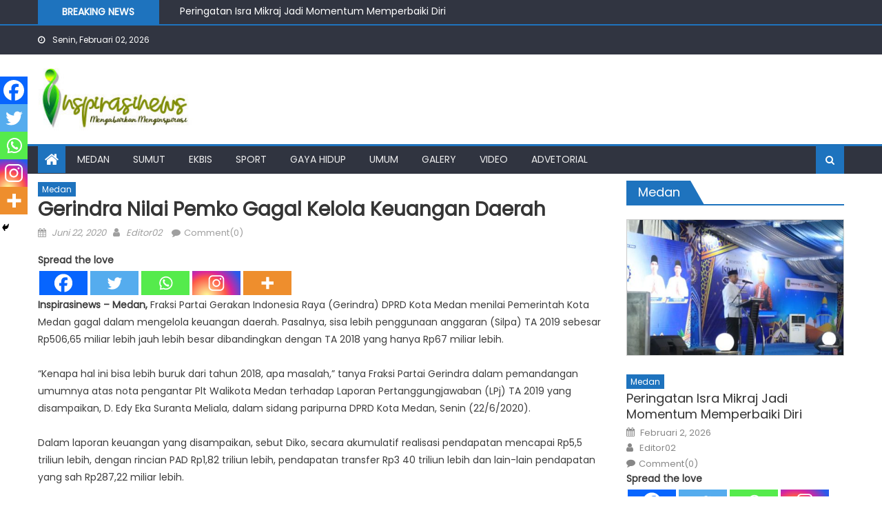

--- FILE ---
content_type: text/html; charset=UTF-8
request_url: https://inspirasinews.id/2020/06/gerindra-nilai-pemko-gagal-kelola-keuangan-daerah/
body_size: 18147
content:
<!DOCTYPE html>
<html lang="id">
<head>
    <meta charset="UTF-8">
    <meta name="viewport" content="width=device-width, initial-scale=1">
    <link rel="profile" href="http://gmpg.org/xfn/11">
    <link rel="pingback" href="https://inspirasinews.id/xmlrpc.php">
    <meta name='robots' content='index, follow, max-image-preview:large, max-snippet:-1, max-video-preview:-1' />
	<style>img:is([sizes="auto" i], [sizes^="auto," i]) { contain-intrinsic-size: 3000px 1500px }</style>
	
	<!-- This site is optimized with the Yoast SEO plugin v23.9 - https://yoast.com/wordpress/plugins/seo/ -->
	<title>Gerindra Nilai Pemko Gagal Kelola Keuangan Daerah - inspirasinews</title>
	<link rel="canonical" href="https://inspirasinews.id/2020/06/gerindra-nilai-pemko-gagal-kelola-keuangan-daerah/" />
	<meta property="og:locale" content="id_ID" />
	<meta property="og:type" content="article" />
	<meta property="og:title" content="Gerindra Nilai Pemko Gagal Kelola Keuangan Daerah - inspirasinews" />
	<meta property="og:description" content="Spread the loveInspirasinews &#8211; Medan, Fraksi Partai Gerakan Indonesia Raya (Gerindra) DPRD Kota Medan menilai Pemerintah Kota Medan gagal dalam mengelola keuangan daerah. Pasalnya, sisa lebih penggunaan anggaran (Silpa) TA 2019 sebesar Rp506,65 miliar lebih jauh lebih besar dibandingkan dengan TA 2018 yang hanya Rp67 miliar lebih. &#8220;Kenapa hal ini bisa lebih buruk dari tahun [&hellip;]" />
	<meta property="og:url" content="https://inspirasinews.id/2020/06/gerindra-nilai-pemko-gagal-kelola-keuangan-daerah/" />
	<meta property="og:site_name" content="inspirasinews" />
	<meta property="article:published_time" content="2020-06-22T06:57:44+00:00" />
	<meta property="article:modified_time" content="2022-02-09T07:14:47+00:00" />
	<meta property="og:image" content="https://inspirasinews.id/wp-content/uploads/2020/06/Diko.jpg" />
	<meta property="og:image:width" content="1032" />
	<meta property="og:image:height" content="774" />
	<meta property="og:image:type" content="image/jpeg" />
	<meta name="author" content="Editor02" />
	<meta name="twitter:card" content="summary_large_image" />
	<meta name="twitter:label1" content="Ditulis oleh" />
	<meta name="twitter:data1" content="Editor02" />
	<meta name="twitter:label2" content="Estimasi waktu membaca" />
	<meta name="twitter:data2" content="2 menit" />
	<script type="application/ld+json" class="yoast-schema-graph">{"@context":"https://schema.org","@graph":[{"@type":"Article","@id":"https://inspirasinews.id/2020/06/gerindra-nilai-pemko-gagal-kelola-keuangan-daerah/#article","isPartOf":{"@id":"https://inspirasinews.id/2020/06/gerindra-nilai-pemko-gagal-kelola-keuangan-daerah/"},"author":{"name":"Editor02","@id":"https://inspirasinews.id/#/schema/person/d30eb632350509bce775dfb112a4f890"},"headline":"Gerindra Nilai Pemko Gagal Kelola Keuangan Daerah","datePublished":"2020-06-22T06:57:44+00:00","dateModified":"2022-02-09T07:14:47+00:00","mainEntityOfPage":{"@id":"https://inspirasinews.id/2020/06/gerindra-nilai-pemko-gagal-kelola-keuangan-daerah/"},"wordCount":359,"commentCount":0,"publisher":{"@id":"https://inspirasinews.id/#organization"},"keywords":["dprd medan","medan","paripurna"],"articleSection":["Medan"],"inLanguage":"id","potentialAction":[{"@type":"CommentAction","name":"Comment","target":["https://inspirasinews.id/2020/06/gerindra-nilai-pemko-gagal-kelola-keuangan-daerah/#respond"]}]},{"@type":"WebPage","@id":"https://inspirasinews.id/2020/06/gerindra-nilai-pemko-gagal-kelola-keuangan-daerah/","url":"https://inspirasinews.id/2020/06/gerindra-nilai-pemko-gagal-kelola-keuangan-daerah/","name":"Gerindra Nilai Pemko Gagal Kelola Keuangan Daerah - inspirasinews","isPartOf":{"@id":"https://inspirasinews.id/#website"},"datePublished":"2020-06-22T06:57:44+00:00","dateModified":"2022-02-09T07:14:47+00:00","breadcrumb":{"@id":"https://inspirasinews.id/2020/06/gerindra-nilai-pemko-gagal-kelola-keuangan-daerah/#breadcrumb"},"inLanguage":"id","potentialAction":[{"@type":"ReadAction","target":["https://inspirasinews.id/2020/06/gerindra-nilai-pemko-gagal-kelola-keuangan-daerah/"]}]},{"@type":"BreadcrumbList","@id":"https://inspirasinews.id/2020/06/gerindra-nilai-pemko-gagal-kelola-keuangan-daerah/#breadcrumb","itemListElement":[{"@type":"ListItem","position":1,"name":"Beranda","item":"https://inspirasinews.id/"},{"@type":"ListItem","position":2,"name":"Gerindra Nilai Pemko Gagal Kelola Keuangan Daerah"}]},{"@type":"WebSite","@id":"https://inspirasinews.id/#website","url":"https://inspirasinews.id/","name":"inspirasinews","description":"Mengabarkan dan Menginspirasi","publisher":{"@id":"https://inspirasinews.id/#organization"},"potentialAction":[{"@type":"SearchAction","target":{"@type":"EntryPoint","urlTemplate":"https://inspirasinews.id/?s={search_term_string}"},"query-input":{"@type":"PropertyValueSpecification","valueRequired":true,"valueName":"search_term_string"}}],"inLanguage":"id"},{"@type":"Organization","@id":"https://inspirasinews.id/#organization","name":"inspirasinews","url":"https://inspirasinews.id/","logo":{"@type":"ImageObject","inLanguage":"id","@id":"https://inspirasinews.id/#/schema/logo/image/","url":"https://inspirasinews.id/wp-content/uploads/2019/07/cropped-LOGO-INSPIRASI-New.jpg","contentUrl":"https://inspirasinews.id/wp-content/uploads/2019/07/cropped-LOGO-INSPIRASI-New.jpg","width":293,"height":96,"caption":"inspirasinews"},"image":{"@id":"https://inspirasinews.id/#/schema/logo/image/"}},{"@type":"Person","@id":"https://inspirasinews.id/#/schema/person/d30eb632350509bce775dfb112a4f890","name":"Editor02","image":{"@type":"ImageObject","inLanguage":"id","@id":"https://inspirasinews.id/#/schema/person/image/","url":"https://secure.gravatar.com/avatar/ed04a7fe6960c5b162e2601302b190d8?s=96&d=mm&r=g","contentUrl":"https://secure.gravatar.com/avatar/ed04a7fe6960c5b162e2601302b190d8?s=96&d=mm&r=g","caption":"Editor02"},"url":"https://inspirasinews.id/author/editor02/"}]}</script>
	<!-- / Yoast SEO plugin. -->


<link rel='dns-prefetch' href='//www.googletagmanager.com' />
<link rel='dns-prefetch' href='//fonts.googleapis.com' />
<link rel='dns-prefetch' href='//pagead2.googlesyndication.com' />
<link rel="alternate" type="application/rss+xml" title="inspirasinews &raquo; Feed" href="https://inspirasinews.id/feed/" />
<link rel="alternate" type="application/rss+xml" title="inspirasinews &raquo; Umpan Komentar" href="https://inspirasinews.id/comments/feed/" />
<link rel="alternate" type="application/rss+xml" title="inspirasinews &raquo; Gerindra Nilai Pemko Gagal Kelola Keuangan Daerah Umpan Komentar" href="https://inspirasinews.id/2020/06/gerindra-nilai-pemko-gagal-kelola-keuangan-daerah/feed/" />
<script type="text/javascript">
/* <![CDATA[ */
window._wpemojiSettings = {"baseUrl":"https:\/\/s.w.org\/images\/core\/emoji\/15.0.3\/72x72\/","ext":".png","svgUrl":"https:\/\/s.w.org\/images\/core\/emoji\/15.0.3\/svg\/","svgExt":".svg","source":{"concatemoji":"https:\/\/inspirasinews.id\/wp-includes\/js\/wp-emoji-release.min.js?ver=6.7.4"}};
/*! This file is auto-generated */
!function(i,n){var o,s,e;function c(e){try{var t={supportTests:e,timestamp:(new Date).valueOf()};sessionStorage.setItem(o,JSON.stringify(t))}catch(e){}}function p(e,t,n){e.clearRect(0,0,e.canvas.width,e.canvas.height),e.fillText(t,0,0);var t=new Uint32Array(e.getImageData(0,0,e.canvas.width,e.canvas.height).data),r=(e.clearRect(0,0,e.canvas.width,e.canvas.height),e.fillText(n,0,0),new Uint32Array(e.getImageData(0,0,e.canvas.width,e.canvas.height).data));return t.every(function(e,t){return e===r[t]})}function u(e,t,n){switch(t){case"flag":return n(e,"\ud83c\udff3\ufe0f\u200d\u26a7\ufe0f","\ud83c\udff3\ufe0f\u200b\u26a7\ufe0f")?!1:!n(e,"\ud83c\uddfa\ud83c\uddf3","\ud83c\uddfa\u200b\ud83c\uddf3")&&!n(e,"\ud83c\udff4\udb40\udc67\udb40\udc62\udb40\udc65\udb40\udc6e\udb40\udc67\udb40\udc7f","\ud83c\udff4\u200b\udb40\udc67\u200b\udb40\udc62\u200b\udb40\udc65\u200b\udb40\udc6e\u200b\udb40\udc67\u200b\udb40\udc7f");case"emoji":return!n(e,"\ud83d\udc26\u200d\u2b1b","\ud83d\udc26\u200b\u2b1b")}return!1}function f(e,t,n){var r="undefined"!=typeof WorkerGlobalScope&&self instanceof WorkerGlobalScope?new OffscreenCanvas(300,150):i.createElement("canvas"),a=r.getContext("2d",{willReadFrequently:!0}),o=(a.textBaseline="top",a.font="600 32px Arial",{});return e.forEach(function(e){o[e]=t(a,e,n)}),o}function t(e){var t=i.createElement("script");t.src=e,t.defer=!0,i.head.appendChild(t)}"undefined"!=typeof Promise&&(o="wpEmojiSettingsSupports",s=["flag","emoji"],n.supports={everything:!0,everythingExceptFlag:!0},e=new Promise(function(e){i.addEventListener("DOMContentLoaded",e,{once:!0})}),new Promise(function(t){var n=function(){try{var e=JSON.parse(sessionStorage.getItem(o));if("object"==typeof e&&"number"==typeof e.timestamp&&(new Date).valueOf()<e.timestamp+604800&&"object"==typeof e.supportTests)return e.supportTests}catch(e){}return null}();if(!n){if("undefined"!=typeof Worker&&"undefined"!=typeof OffscreenCanvas&&"undefined"!=typeof URL&&URL.createObjectURL&&"undefined"!=typeof Blob)try{var e="postMessage("+f.toString()+"("+[JSON.stringify(s),u.toString(),p.toString()].join(",")+"));",r=new Blob([e],{type:"text/javascript"}),a=new Worker(URL.createObjectURL(r),{name:"wpTestEmojiSupports"});return void(a.onmessage=function(e){c(n=e.data),a.terminate(),t(n)})}catch(e){}c(n=f(s,u,p))}t(n)}).then(function(e){for(var t in e)n.supports[t]=e[t],n.supports.everything=n.supports.everything&&n.supports[t],"flag"!==t&&(n.supports.everythingExceptFlag=n.supports.everythingExceptFlag&&n.supports[t]);n.supports.everythingExceptFlag=n.supports.everythingExceptFlag&&!n.supports.flag,n.DOMReady=!1,n.readyCallback=function(){n.DOMReady=!0}}).then(function(){return e}).then(function(){var e;n.supports.everything||(n.readyCallback(),(e=n.source||{}).concatemoji?t(e.concatemoji):e.wpemoji&&e.twemoji&&(t(e.twemoji),t(e.wpemoji)))}))}((window,document),window._wpemojiSettings);
/* ]]> */
</script>
<style id='wp-emoji-styles-inline-css' type='text/css'>

	img.wp-smiley, img.emoji {
		display: inline !important;
		border: none !important;
		box-shadow: none !important;
		height: 1em !important;
		width: 1em !important;
		margin: 0 0.07em !important;
		vertical-align: -0.1em !important;
		background: none !important;
		padding: 0 !important;
	}
</style>
<link rel='stylesheet' id='wp-block-library-css' href='https://inspirasinews.id/wp-includes/css/dist/block-library/style.min.css?ver=6.7.4' type='text/css' media='all' />
<style id='classic-theme-styles-inline-css' type='text/css'>
/*! This file is auto-generated */
.wp-block-button__link{color:#fff;background-color:#32373c;border-radius:9999px;box-shadow:none;text-decoration:none;padding:calc(.667em + 2px) calc(1.333em + 2px);font-size:1.125em}.wp-block-file__button{background:#32373c;color:#fff;text-decoration:none}
</style>
<style id='global-styles-inline-css' type='text/css'>
:root{--wp--preset--aspect-ratio--square: 1;--wp--preset--aspect-ratio--4-3: 4/3;--wp--preset--aspect-ratio--3-4: 3/4;--wp--preset--aspect-ratio--3-2: 3/2;--wp--preset--aspect-ratio--2-3: 2/3;--wp--preset--aspect-ratio--16-9: 16/9;--wp--preset--aspect-ratio--9-16: 9/16;--wp--preset--color--black: #000000;--wp--preset--color--cyan-bluish-gray: #abb8c3;--wp--preset--color--white: #ffffff;--wp--preset--color--pale-pink: #f78da7;--wp--preset--color--vivid-red: #cf2e2e;--wp--preset--color--luminous-vivid-orange: #ff6900;--wp--preset--color--luminous-vivid-amber: #fcb900;--wp--preset--color--light-green-cyan: #7bdcb5;--wp--preset--color--vivid-green-cyan: #00d084;--wp--preset--color--pale-cyan-blue: #8ed1fc;--wp--preset--color--vivid-cyan-blue: #0693e3;--wp--preset--color--vivid-purple: #9b51e0;--wp--preset--gradient--vivid-cyan-blue-to-vivid-purple: linear-gradient(135deg,rgba(6,147,227,1) 0%,rgb(155,81,224) 100%);--wp--preset--gradient--light-green-cyan-to-vivid-green-cyan: linear-gradient(135deg,rgb(122,220,180) 0%,rgb(0,208,130) 100%);--wp--preset--gradient--luminous-vivid-amber-to-luminous-vivid-orange: linear-gradient(135deg,rgba(252,185,0,1) 0%,rgba(255,105,0,1) 100%);--wp--preset--gradient--luminous-vivid-orange-to-vivid-red: linear-gradient(135deg,rgba(255,105,0,1) 0%,rgb(207,46,46) 100%);--wp--preset--gradient--very-light-gray-to-cyan-bluish-gray: linear-gradient(135deg,rgb(238,238,238) 0%,rgb(169,184,195) 100%);--wp--preset--gradient--cool-to-warm-spectrum: linear-gradient(135deg,rgb(74,234,220) 0%,rgb(151,120,209) 20%,rgb(207,42,186) 40%,rgb(238,44,130) 60%,rgb(251,105,98) 80%,rgb(254,248,76) 100%);--wp--preset--gradient--blush-light-purple: linear-gradient(135deg,rgb(255,206,236) 0%,rgb(152,150,240) 100%);--wp--preset--gradient--blush-bordeaux: linear-gradient(135deg,rgb(254,205,165) 0%,rgb(254,45,45) 50%,rgb(107,0,62) 100%);--wp--preset--gradient--luminous-dusk: linear-gradient(135deg,rgb(255,203,112) 0%,rgb(199,81,192) 50%,rgb(65,88,208) 100%);--wp--preset--gradient--pale-ocean: linear-gradient(135deg,rgb(255,245,203) 0%,rgb(182,227,212) 50%,rgb(51,167,181) 100%);--wp--preset--gradient--electric-grass: linear-gradient(135deg,rgb(202,248,128) 0%,rgb(113,206,126) 100%);--wp--preset--gradient--midnight: linear-gradient(135deg,rgb(2,3,129) 0%,rgb(40,116,252) 100%);--wp--preset--font-size--small: 13px;--wp--preset--font-size--medium: 20px;--wp--preset--font-size--large: 36px;--wp--preset--font-size--x-large: 42px;--wp--preset--spacing--20: 0.44rem;--wp--preset--spacing--30: 0.67rem;--wp--preset--spacing--40: 1rem;--wp--preset--spacing--50: 1.5rem;--wp--preset--spacing--60: 2.25rem;--wp--preset--spacing--70: 3.38rem;--wp--preset--spacing--80: 5.06rem;--wp--preset--shadow--natural: 6px 6px 9px rgba(0, 0, 0, 0.2);--wp--preset--shadow--deep: 12px 12px 50px rgba(0, 0, 0, 0.4);--wp--preset--shadow--sharp: 6px 6px 0px rgba(0, 0, 0, 0.2);--wp--preset--shadow--outlined: 6px 6px 0px -3px rgba(255, 255, 255, 1), 6px 6px rgba(0, 0, 0, 1);--wp--preset--shadow--crisp: 6px 6px 0px rgba(0, 0, 0, 1);}:where(.is-layout-flex){gap: 0.5em;}:where(.is-layout-grid){gap: 0.5em;}body .is-layout-flex{display: flex;}.is-layout-flex{flex-wrap: wrap;align-items: center;}.is-layout-flex > :is(*, div){margin: 0;}body .is-layout-grid{display: grid;}.is-layout-grid > :is(*, div){margin: 0;}:where(.wp-block-columns.is-layout-flex){gap: 2em;}:where(.wp-block-columns.is-layout-grid){gap: 2em;}:where(.wp-block-post-template.is-layout-flex){gap: 1.25em;}:where(.wp-block-post-template.is-layout-grid){gap: 1.25em;}.has-black-color{color: var(--wp--preset--color--black) !important;}.has-cyan-bluish-gray-color{color: var(--wp--preset--color--cyan-bluish-gray) !important;}.has-white-color{color: var(--wp--preset--color--white) !important;}.has-pale-pink-color{color: var(--wp--preset--color--pale-pink) !important;}.has-vivid-red-color{color: var(--wp--preset--color--vivid-red) !important;}.has-luminous-vivid-orange-color{color: var(--wp--preset--color--luminous-vivid-orange) !important;}.has-luminous-vivid-amber-color{color: var(--wp--preset--color--luminous-vivid-amber) !important;}.has-light-green-cyan-color{color: var(--wp--preset--color--light-green-cyan) !important;}.has-vivid-green-cyan-color{color: var(--wp--preset--color--vivid-green-cyan) !important;}.has-pale-cyan-blue-color{color: var(--wp--preset--color--pale-cyan-blue) !important;}.has-vivid-cyan-blue-color{color: var(--wp--preset--color--vivid-cyan-blue) !important;}.has-vivid-purple-color{color: var(--wp--preset--color--vivid-purple) !important;}.has-black-background-color{background-color: var(--wp--preset--color--black) !important;}.has-cyan-bluish-gray-background-color{background-color: var(--wp--preset--color--cyan-bluish-gray) !important;}.has-white-background-color{background-color: var(--wp--preset--color--white) !important;}.has-pale-pink-background-color{background-color: var(--wp--preset--color--pale-pink) !important;}.has-vivid-red-background-color{background-color: var(--wp--preset--color--vivid-red) !important;}.has-luminous-vivid-orange-background-color{background-color: var(--wp--preset--color--luminous-vivid-orange) !important;}.has-luminous-vivid-amber-background-color{background-color: var(--wp--preset--color--luminous-vivid-amber) !important;}.has-light-green-cyan-background-color{background-color: var(--wp--preset--color--light-green-cyan) !important;}.has-vivid-green-cyan-background-color{background-color: var(--wp--preset--color--vivid-green-cyan) !important;}.has-pale-cyan-blue-background-color{background-color: var(--wp--preset--color--pale-cyan-blue) !important;}.has-vivid-cyan-blue-background-color{background-color: var(--wp--preset--color--vivid-cyan-blue) !important;}.has-vivid-purple-background-color{background-color: var(--wp--preset--color--vivid-purple) !important;}.has-black-border-color{border-color: var(--wp--preset--color--black) !important;}.has-cyan-bluish-gray-border-color{border-color: var(--wp--preset--color--cyan-bluish-gray) !important;}.has-white-border-color{border-color: var(--wp--preset--color--white) !important;}.has-pale-pink-border-color{border-color: var(--wp--preset--color--pale-pink) !important;}.has-vivid-red-border-color{border-color: var(--wp--preset--color--vivid-red) !important;}.has-luminous-vivid-orange-border-color{border-color: var(--wp--preset--color--luminous-vivid-orange) !important;}.has-luminous-vivid-amber-border-color{border-color: var(--wp--preset--color--luminous-vivid-amber) !important;}.has-light-green-cyan-border-color{border-color: var(--wp--preset--color--light-green-cyan) !important;}.has-vivid-green-cyan-border-color{border-color: var(--wp--preset--color--vivid-green-cyan) !important;}.has-pale-cyan-blue-border-color{border-color: var(--wp--preset--color--pale-cyan-blue) !important;}.has-vivid-cyan-blue-border-color{border-color: var(--wp--preset--color--vivid-cyan-blue) !important;}.has-vivid-purple-border-color{border-color: var(--wp--preset--color--vivid-purple) !important;}.has-vivid-cyan-blue-to-vivid-purple-gradient-background{background: var(--wp--preset--gradient--vivid-cyan-blue-to-vivid-purple) !important;}.has-light-green-cyan-to-vivid-green-cyan-gradient-background{background: var(--wp--preset--gradient--light-green-cyan-to-vivid-green-cyan) !important;}.has-luminous-vivid-amber-to-luminous-vivid-orange-gradient-background{background: var(--wp--preset--gradient--luminous-vivid-amber-to-luminous-vivid-orange) !important;}.has-luminous-vivid-orange-to-vivid-red-gradient-background{background: var(--wp--preset--gradient--luminous-vivid-orange-to-vivid-red) !important;}.has-very-light-gray-to-cyan-bluish-gray-gradient-background{background: var(--wp--preset--gradient--very-light-gray-to-cyan-bluish-gray) !important;}.has-cool-to-warm-spectrum-gradient-background{background: var(--wp--preset--gradient--cool-to-warm-spectrum) !important;}.has-blush-light-purple-gradient-background{background: var(--wp--preset--gradient--blush-light-purple) !important;}.has-blush-bordeaux-gradient-background{background: var(--wp--preset--gradient--blush-bordeaux) !important;}.has-luminous-dusk-gradient-background{background: var(--wp--preset--gradient--luminous-dusk) !important;}.has-pale-ocean-gradient-background{background: var(--wp--preset--gradient--pale-ocean) !important;}.has-electric-grass-gradient-background{background: var(--wp--preset--gradient--electric-grass) !important;}.has-midnight-gradient-background{background: var(--wp--preset--gradient--midnight) !important;}.has-small-font-size{font-size: var(--wp--preset--font-size--small) !important;}.has-medium-font-size{font-size: var(--wp--preset--font-size--medium) !important;}.has-large-font-size{font-size: var(--wp--preset--font-size--large) !important;}.has-x-large-font-size{font-size: var(--wp--preset--font-size--x-large) !important;}
:where(.wp-block-post-template.is-layout-flex){gap: 1.25em;}:where(.wp-block-post-template.is-layout-grid){gap: 1.25em;}
:where(.wp-block-columns.is-layout-flex){gap: 2em;}:where(.wp-block-columns.is-layout-grid){gap: 2em;}
:root :where(.wp-block-pullquote){font-size: 1.5em;line-height: 1.6;}
</style>
<link rel='stylesheet' id='font-awesome-css' href='https://inspirasinews.id/wp-content/themes/newspaper-lite/assets/lib/font-awesome/css/font-awesome.min.css?ver=4.7.0' type='text/css' media='all' />
<link rel='stylesheet' id='newspaper-lite-google-font-css' href='https://fonts.googleapis.com/css?family=Poppins&#038;ver=6.7.4' type='text/css' media='all' />
<link rel='stylesheet' id='newspaper-lite-main-css' href='https://inspirasinews.id/wp-content/themes/newspaper-lite/assets/css/newspaper-lite.min.css?ver=1.0.7' type='text/css' media='all' />
<link rel='stylesheet' id='newspaper-lite-style-css' href='https://inspirasinews.id/wp-content/themes/newspaper-lite/style.css?ver=1.0.7' type='text/css' media='all' />
<link rel='stylesheet' id='newspaper-lite-responsive-css' href='https://inspirasinews.id/wp-content/themes/newspaper-lite/assets/css/newspaper-lite-responsive.min.css?ver=1.0.7' type='text/css' media='all' />
<link rel='stylesheet' id='heateor_sss_frontend_css-css' href='https://inspirasinews.id/wp-content/plugins/sassy-social-share/public/css/sassy-social-share-public.css?ver=3.3.69' type='text/css' media='all' />
<style id='heateor_sss_frontend_css-inline-css' type='text/css'>
.heateor_sss_button_instagram span.heateor_sss_svg,a.heateor_sss_instagram span.heateor_sss_svg{background:radial-gradient(circle at 30% 107%,#fdf497 0,#fdf497 5%,#fd5949 45%,#d6249f 60%,#285aeb 90%)}.heateor_sss_horizontal_sharing .heateor_sss_svg,.heateor_sss_standard_follow_icons_container .heateor_sss_svg{color:#fff;border-width:0px;border-style:solid;border-color:transparent}.heateor_sss_horizontal_sharing .heateorSssTCBackground{color:#666}.heateor_sss_horizontal_sharing span.heateor_sss_svg:hover,.heateor_sss_standard_follow_icons_container span.heateor_sss_svg:hover{border-color:transparent;}.heateor_sss_vertical_sharing span.heateor_sss_svg,.heateor_sss_floating_follow_icons_container span.heateor_sss_svg{color:#fff;border-width:0px;border-style:solid;border-color:transparent;}.heateor_sss_vertical_sharing .heateorSssTCBackground{color:#666;}.heateor_sss_vertical_sharing span.heateor_sss_svg:hover,.heateor_sss_floating_follow_icons_container span.heateor_sss_svg:hover{border-color:transparent;}@media screen and (max-width:783px) {.heateor_sss_vertical_sharing{display:none!important}}div.heateor_sss_mobile_footer{display:none;}@media screen and (max-width:783px){div.heateor_sss_bottom_sharing .heateorSssTCBackground{background-color:white}div.heateor_sss_bottom_sharing{width:100%!important;left:0!important;}div.heateor_sss_bottom_sharing a{width:20% !important;}div.heateor_sss_bottom_sharing .heateor_sss_svg{width: 100% !important;}div.heateor_sss_bottom_sharing div.heateorSssTotalShareCount{font-size:1em!important;line-height:28px!important}div.heateor_sss_bottom_sharing div.heateorSssTotalShareText{font-size:.7em!important;line-height:0px!important}div.heateor_sss_mobile_footer{display:block;height:40px;}.heateor_sss_bottom_sharing{padding:0!important;display:block!important;width:auto!important;bottom:-2px!important;top: auto!important;}.heateor_sss_bottom_sharing .heateor_sss_square_count{line-height:inherit;}.heateor_sss_bottom_sharing .heateorSssSharingArrow{display:none;}.heateor_sss_bottom_sharing .heateorSssTCBackground{margin-right:1.1em!important}}
</style>
<script type="text/javascript" src="https://inspirasinews.id/wp-includes/js/jquery/jquery.min.js?ver=3.7.1" id="jquery-core-js"></script>
<script type="text/javascript" src="https://inspirasinews.id/wp-includes/js/jquery/jquery-migrate.min.js?ver=3.4.1" id="jquery-migrate-js"></script>

<!-- Potongan tag Google (gtag.js) ditambahkan oleh Site Kit -->

<!-- Snippet Google Analytics telah ditambahkan oleh Site Kit -->
<script type="text/javascript" src="https://www.googletagmanager.com/gtag/js?id=G-18M0LYB2KP" id="google_gtagjs-js" async></script>
<script type="text/javascript" id="google_gtagjs-js-after">
/* <![CDATA[ */
window.dataLayer = window.dataLayer || [];function gtag(){dataLayer.push(arguments);}
gtag("set","linker",{"domains":["inspirasinews.id"]});
gtag("js", new Date());
gtag("set", "developer_id.dZTNiMT", true);
gtag("config", "G-18M0LYB2KP");
/* ]]> */
</script>

<!-- Potongan tag Google akhir (gtag.js) ditambahkan oleh Site Kit -->
<link rel="https://api.w.org/" href="https://inspirasinews.id/wp-json/" /><link rel="alternate" title="JSON" type="application/json" href="https://inspirasinews.id/wp-json/wp/v2/posts/5054" /><link rel="EditURI" type="application/rsd+xml" title="RSD" href="https://inspirasinews.id/xmlrpc.php?rsd" />
<meta name="generator" content="WordPress 6.7.4" />
<link rel='shortlink' href='https://inspirasinews.id/?p=5054' />
<link rel="alternate" title="oEmbed (JSON)" type="application/json+oembed" href="https://inspirasinews.id/wp-json/oembed/1.0/embed?url=https%3A%2F%2Finspirasinews.id%2F2020%2F06%2Fgerindra-nilai-pemko-gagal-kelola-keuangan-daerah%2F" />
<link rel="alternate" title="oEmbed (XML)" type="text/xml+oembed" href="https://inspirasinews.id/wp-json/oembed/1.0/embed?url=https%3A%2F%2Finspirasinews.id%2F2020%2F06%2Fgerindra-nilai-pemko-gagal-kelola-keuangan-daerah%2F&#038;format=xml" />
<meta name="generator" content="Site Kit by Google 1.140.0" />		<script>
			var jabvfcr = {
				selector: "DIV[id=&#039;bottom-footer&#039;] &gt; DIV &gt; DIV",
				manipulation: "html",
				html: '\n \n\n\nCopyright © 2019 inspirasinews.id. All rights reserved.\n'
			};
		</script>
		        <style type="text/css">
            .category-button.mgs-cat-8 a { background: #1e73be}
.category-button.mgs-cat-8 a:hover { background: #00418c}
.block-header.mgs-cat-8 { border-left: 2px solid #1e73be }
.block-header.mgs-cat-8 .block-title { background:#1e73be }
.block-header.mgs-cat-8, #content .block-header.mgs-cat-8 .block-title:after { border-bottom-color:#1e73be }
#content .block-header.mgs-cat-8{ background-color:#00418c }
.rtl .block-header.mgs-cat-8 { border-left: none; border-right: 2px solid #1e73be }
.archive .page-header.mgs-cat-8 { background-color:#1e73be; border-left: 4px solid #1e73be }
.rtl.archive .page-header.mgs-cat-8 { border-left: none; border-right: 4px solid #1e73be }
#site-navigation ul li.mgs-cat-8 { border-bottom-color: #1e73be }
.category-button.mgs-cat-6 a { background: #1e73be}
.category-button.mgs-cat-6 a:hover { background: #00418c}
.block-header.mgs-cat-6 { border-left: 2px solid #1e73be }
.block-header.mgs-cat-6 .block-title { background:#1e73be }
.block-header.mgs-cat-6, #content .block-header.mgs-cat-6 .block-title:after { border-bottom-color:#1e73be }
#content .block-header.mgs-cat-6{ background-color:#00418c }
.rtl .block-header.mgs-cat-6 { border-left: none; border-right: 2px solid #1e73be }
.archive .page-header.mgs-cat-6 { background-color:#1e73be; border-left: 4px solid #1e73be }
.rtl.archive .page-header.mgs-cat-6 { border-left: none; border-right: 4px solid #1e73be }
#site-navigation ul li.mgs-cat-6 { border-bottom-color: #1e73be }
.category-button.mgs-cat-9 a { background: #1e73be}
.category-button.mgs-cat-9 a:hover { background: #00418c}
.block-header.mgs-cat-9 { border-left: 2px solid #1e73be }
.block-header.mgs-cat-9 .block-title { background:#1e73be }
.block-header.mgs-cat-9, #content .block-header.mgs-cat-9 .block-title:after { border-bottom-color:#1e73be }
#content .block-header.mgs-cat-9{ background-color:#00418c }
.rtl .block-header.mgs-cat-9 { border-left: none; border-right: 2px solid #1e73be }
.archive .page-header.mgs-cat-9 { background-color:#1e73be; border-left: 4px solid #1e73be }
.rtl.archive .page-header.mgs-cat-9 { border-left: none; border-right: 4px solid #1e73be }
#site-navigation ul li.mgs-cat-9 { border-bottom-color: #1e73be }
.category-button.mgs-cat-14 a { background: #1e73be}
.category-button.mgs-cat-14 a:hover { background: #00418c}
.block-header.mgs-cat-14 { border-left: 2px solid #1e73be }
.block-header.mgs-cat-14 .block-title { background:#1e73be }
.block-header.mgs-cat-14, #content .block-header.mgs-cat-14 .block-title:after { border-bottom-color:#1e73be }
#content .block-header.mgs-cat-14{ background-color:#00418c }
.rtl .block-header.mgs-cat-14 { border-left: none; border-right: 2px solid #1e73be }
.archive .page-header.mgs-cat-14 { background-color:#1e73be; border-left: 4px solid #1e73be }
.rtl.archive .page-header.mgs-cat-14 { border-left: none; border-right: 4px solid #1e73be }
#site-navigation ul li.mgs-cat-14 { border-bottom-color: #1e73be }
.category-button.mgs-cat-12 a { background: #1e73be}
.category-button.mgs-cat-12 a:hover { background: #00418c}
.block-header.mgs-cat-12 { border-left: 2px solid #1e73be }
.block-header.mgs-cat-12 .block-title { background:#1e73be }
.block-header.mgs-cat-12, #content .block-header.mgs-cat-12 .block-title:after { border-bottom-color:#1e73be }
#content .block-header.mgs-cat-12{ background-color:#00418c }
.rtl .block-header.mgs-cat-12 { border-left: none; border-right: 2px solid #1e73be }
.archive .page-header.mgs-cat-12 { background-color:#1e73be; border-left: 4px solid #1e73be }
.rtl.archive .page-header.mgs-cat-12 { border-left: none; border-right: 4px solid #1e73be }
#site-navigation ul li.mgs-cat-12 { border-bottom-color: #1e73be }
.category-button.mgs-cat-4 a { background: #1e73be}
.category-button.mgs-cat-4 a:hover { background: #00418c}
.block-header.mgs-cat-4 { border-left: 2px solid #1e73be }
.block-header.mgs-cat-4 .block-title { background:#1e73be }
.block-header.mgs-cat-4, #content .block-header.mgs-cat-4 .block-title:after { border-bottom-color:#1e73be }
#content .block-header.mgs-cat-4{ background-color:#00418c }
.rtl .block-header.mgs-cat-4 { border-left: none; border-right: 2px solid #1e73be }
.archive .page-header.mgs-cat-4 { background-color:#1e73be; border-left: 4px solid #1e73be }
.rtl.archive .page-header.mgs-cat-4 { border-left: none; border-right: 4px solid #1e73be }
#site-navigation ul li.mgs-cat-4 { border-bottom-color: #1e73be }
.category-button.mgs-cat-7 a { background: #1e73be}
.category-button.mgs-cat-7 a:hover { background: #00418c}
.block-header.mgs-cat-7 { border-left: 2px solid #1e73be }
.block-header.mgs-cat-7 .block-title { background:#1e73be }
.block-header.mgs-cat-7, #content .block-header.mgs-cat-7 .block-title:after { border-bottom-color:#1e73be }
#content .block-header.mgs-cat-7{ background-color:#00418c }
.rtl .block-header.mgs-cat-7 { border-left: none; border-right: 2px solid #1e73be }
.archive .page-header.mgs-cat-7 { background-color:#1e73be; border-left: 4px solid #1e73be }
.rtl.archive .page-header.mgs-cat-7 { border-left: none; border-right: 4px solid #1e73be }
#site-navigation ul li.mgs-cat-7 { border-bottom-color: #1e73be }
.category-button.mgs-cat-5 a { background: #1e73be}
.category-button.mgs-cat-5 a:hover { background: #00418c}
.block-header.mgs-cat-5 { border-left: 2px solid #1e73be }
.block-header.mgs-cat-5 .block-title { background:#1e73be }
.block-header.mgs-cat-5, #content .block-header.mgs-cat-5 .block-title:after { border-bottom-color:#1e73be }
#content .block-header.mgs-cat-5{ background-color:#00418c }
.rtl .block-header.mgs-cat-5 { border-left: none; border-right: 2px solid #1e73be }
.archive .page-header.mgs-cat-5 { background-color:#1e73be; border-left: 4px solid #1e73be }
.rtl.archive .page-header.mgs-cat-5 { border-left: none; border-right: 4px solid #1e73be }
#site-navigation ul li.mgs-cat-5 { border-bottom-color: #1e73be }
.category-button.mgs-cat-13 a { background: #1e73be}
.category-button.mgs-cat-13 a:hover { background: #00418c}
.block-header.mgs-cat-13 { border-left: 2px solid #1e73be }
.block-header.mgs-cat-13 .block-title { background:#1e73be }
.block-header.mgs-cat-13, #content .block-header.mgs-cat-13 .block-title:after { border-bottom-color:#1e73be }
#content .block-header.mgs-cat-13{ background-color:#00418c }
.rtl .block-header.mgs-cat-13 { border-left: none; border-right: 2px solid #1e73be }
.archive .page-header.mgs-cat-13 { background-color:#1e73be; border-left: 4px solid #1e73be }
.rtl.archive .page-header.mgs-cat-13 { border-left: none; border-right: 4px solid #1e73be }
#site-navigation ul li.mgs-cat-13 { border-bottom-color: #1e73be }
.category-button.mgs-cat-1 a { background: #1e73be}
.category-button.mgs-cat-1 a:hover { background: #00418c}
.block-header.mgs-cat-1 { border-left: 2px solid #1e73be }
.block-header.mgs-cat-1 .block-title { background:#1e73be }
.block-header.mgs-cat-1, #content .block-header.mgs-cat-1 .block-title:after { border-bottom-color:#1e73be }
#content .block-header.mgs-cat-1{ background-color:#00418c }
.rtl .block-header.mgs-cat-1 { border-left: none; border-right: 2px solid #1e73be }
.archive .page-header.mgs-cat-1 { background-color:#1e73be; border-left: 4px solid #1e73be }
.rtl.archive .page-header.mgs-cat-1 { border-left: none; border-right: 4px solid #1e73be }
#site-navigation ul li.mgs-cat-1 { border-bottom-color: #1e73be }
.category-button.mgs-cat-10 a { background: #1e73be}
.category-button.mgs-cat-10 a:hover { background: #00418c}
.block-header.mgs-cat-10 { border-left: 2px solid #1e73be }
.block-header.mgs-cat-10 .block-title { background:#1e73be }
.block-header.mgs-cat-10, #content .block-header.mgs-cat-10 .block-title:after { border-bottom-color:#1e73be }
#content .block-header.mgs-cat-10{ background-color:#00418c }
.rtl .block-header.mgs-cat-10 { border-left: none; border-right: 2px solid #1e73be }
.archive .page-header.mgs-cat-10 { background-color:#1e73be; border-left: 4px solid #1e73be }
.rtl.archive .page-header.mgs-cat-10 { border-left: none; border-right: 4px solid #1e73be }
#site-navigation ul li.mgs-cat-10 { border-bottom-color: #1e73be }
.navigation .nav-links a,.bttn,button,input[type='button'],input[type='reset'],input[type='submit'],.navigation .nav-links a:hover,.bttn:hover,button,input[type='button']:hover,input[type='reset']:hover,input[type='submit']:hover,.edit-link .post-edit-link, .reply .comment-reply-link,.home-icon,.search-main,.header-search-wrapper .search-form-main .search-submit,.mgs-slider-section .bx-controls a:hover,.widget_search .search-submit,.error404 .page-title,.archive.archive-classic .entry-title a:after,#mgs-scrollup,.widget_tag_cloud .tagcloud a:hover,.sub-toggle,#site-navigation ul > li:hover > .sub-toggle, #site-navigation ul > li.current-menu-item .sub-toggle, #site-navigation ul > li.current-menu-ancestor .sub-toggle{ background:#1e73be} .breaking_news_wrap .bx-controls-direction a, .breaking_news_wrap .bx-controls-direction a:hover:before{color:#fff;}
.navigation .nav-links a,.bttn,button,input[type='button'],input[type='reset'],input[type='submit'],.widget_search .search-submit,.widget_tag_cloud .tagcloud a:hover{ border-color:#1e73be}
.comment-list .comment-body ,.header-search-wrapper .search-form-main{ border-top-color:#1e73be}
#site-navigation ul li,.header-search-wrapper .search-form-main:before{ border-bottom-color:#1e73be}
.archive .page-header,.block-header, .widget .widget-title-wrapper, .related-articles-wrapper .widget-title-wrapper{ border-left-color:#1e73be}
a,a:hover,a:focus,a:active,.entry-footer a:hover,.comment-author .fn .url:hover,#cancel-comment-reply-link,#cancel-comment-reply-link:before, .logged-in-as a,.top-menu ul li a:hover,#footer-navigation ul li a:hover,#site-navigation ul li a:hover,#site-navigation ul li.current-menu-item a,.mgs-slider-section .slide-title a:hover,.featured-post-wrapper .featured-title a:hover,.newspaper_lite_block_grid .post-title a:hover,.slider-meta-wrapper span:hover,.slider-meta-wrapper a:hover,.featured-meta-wrapper span:hover,.featured-meta-wrapper a:hover,.post-meta-wrapper > span:hover,.post-meta-wrapper span > a:hover ,.grid-posts-block .post-title a:hover,.list-posts-block .single-post-wrapper .post-content-wrapper .post-title a:hover,.column-posts-block .single-post-wrapper.secondary-post .post-content-wrapper .post-title a:hover,.widget a:hover::before,.widget li:hover::before,.entry-title a:hover,.entry-meta span a:hover,.post-readmore a:hover,.archive-classic .entry-title a:hover,
            .archive-columns .entry-title a:hover,.related-posts-wrapper .post-title a:hover, .widget .widget-title a:hover,.related-articles-wrapper .related-title a:hover { color:#1e73be}
#content .block-header,#content .widget .widget-title-wrapper,#content .related-articles-wrapper .widget-title-wrapper {background-color: #248ae4;}
.block-header .block-title, .widget .widget-title, .related-articles-wrapper .related-title {background-color: #1e73be;}
.block-header, .widget .widget-title-wrapper, .related-articles-wrapper .widget-title-wrapper {border-left-color: #1e73be;border-bottom-color: #1e73be}
#content .block-header .block-title:after, #content .widget .widget-title:after, #content .related-articles-wrapper .related-title:after {border-bottom-color: #1e73be;border-bottom-color: #1e73be}
.archive .page-header {background-color: #248ae4}
#site-navigation ul li.current-menu-item a,.bx-default-pager .bx-pager-item a.active {border-color: #1e73be}
.bottom-header-wrapper {border-color: #1e73be}
.top-menu ul li, .newspaper-lite-ticker-wrapper ~ .top-header-section {border-color: #1e73be}
.ticker-caption, .breaking_news_wrap.fade .bx-controls-direction a.bx-next:hover, .breaking_news_wrap.fade .bx-controls-direction a.bx-prev:hover {background-color: #1e73be}
.ticker-content-wrapper .news-post a:hover, .newspaper-lite-carousel .item .carousel-content-wrapper a:hover{color: #1e73be}
.newspaper-lite-carousel .item .carousel-content-wrapper h3 a:hover, body .newspaper-lite-carousel h3 a:hover, footer#colophon .newspaper-lite-carousel h3 a:hover, footer#colophon a:hover, .widget a:hover, .breaking_news_wrap .article-content.feature_image .post-title a:hover{color: #1e73be}
.widget .owl-theme .owl-dots .owl-dot.active span{background: #1e73be}
.rtl #content .block-header .block-title::after, .rtl #content .related-articles-wrapper .related-title::after, .rtl #content .widget .widget-title::after{border-right-color: #1e73be}
#content .block-header, #content .related-articles-wrapper .widget-title-wrapper, #content .widget .widget-title-wrapper,
			 #secondary .block-header, #secondary .widget .widget-title-wrapper, #secondary .related-articles-wrapper .widget-title-wrapper{background:none; background-color:transparent!important}
        </style>
        
<!-- Meta tag Google AdSense ditambahkan oleh Site Kit -->
<meta name="google-adsense-platform-account" content="ca-host-pub-2644536267352236">
<meta name="google-adsense-platform-domain" content="sitekit.withgoogle.com">
<!-- Akhir tag meta Google AdSense yang ditambahkan oleh Site Kit -->
	<style type="text/css">
			.site-title,
		.site-description {
			position: absolute;
			clip: rect(1px, 1px, 1px, 1px);
		}
		</style>
	
<!-- Snippet Google AdSense telah ditambahkan oleh Site Kit -->
<script type="text/javascript" async="async" src="https://pagead2.googlesyndication.com/pagead/js/adsbygoogle.js?client=ca-pub-2513944866837454&amp;host=ca-host-pub-2644536267352236" crossorigin="anonymous"></script>

<!-- Snippet Google AdSense penutup telah ditambahkan oleh Site Kit -->
<link rel="icon" href="https://inspirasinews.id/wp-content/uploads/2019/06/cropped-LOGO-INSPIRASI-N-Tunggal-1-32x32.jpg" sizes="32x32" />
<link rel="icon" href="https://inspirasinews.id/wp-content/uploads/2019/06/cropped-LOGO-INSPIRASI-N-Tunggal-1-192x192.jpg" sizes="192x192" />
<link rel="apple-touch-icon" href="https://inspirasinews.id/wp-content/uploads/2019/06/cropped-LOGO-INSPIRASI-N-Tunggal-1-180x180.jpg" />
<meta name="msapplication-TileImage" content="https://inspirasinews.id/wp-content/uploads/2019/06/cropped-LOGO-INSPIRASI-N-Tunggal-1-270x270.jpg" />
</head>

<body class="post-template-default single single-post postid-5054 single-format-standard wp-custom-logo group-blog default_skin fullwidth_layout right-sidebar">
            <div id="page" class="site">
                <a class="skip-link screen-reader-text" href="#content">Skip to content</a>
        <header id="masthead" class="site-header">
            <div class="custom-header">

		<div class="custom-header-media">
					</div>

</div><!-- .custom-header -->
                        <div class="newspaper-lite-ticker-wrapper">
                <div class="mgs-container">
                    <span class="ticker-caption">BREAKING NEWS</span>
                    <div class="ticker-content-wrapper">
                        <ul id="mgs-newsTicker" class="cS-hidden">                                <li>
                                    <div class="news-post"><a href="https://inspirasinews.id/2026/02/peringatan-isra-mikraj-jadi-momentum-memperbaiki-diri/">Peringatan Isra Mikraj Jadi Momentum Memperbaiki Diri</a>
                                    </div>
                                </li>
                                                                <li>
                                    <div class="news-post"><a href="https://inspirasinews.id/2026/02/perayaan-thaipusam-jadi-momentum-penguatan-persaudaraan/">Perayaan Thaipusam Jadi Momentum Penguatan Persaudaraan</a>
                                    </div>
                                </li>
                                                                <li>
                                    <div class="news-post"><a href="https://inspirasinews.id/2026/01/pusat-kuliner-masjid-agung-tebingtinggi-diresmikan/">Pusat Kuliner Masjid Agung Tebingtinggi Diresmikan</a>
                                    </div>
                                </li>
                                                                <li>
                                    <div class="news-post"><a href="https://inspirasinews.id/2026/01/hanya-28-ribu-pekerja-di-sumut-terdaftar-bpjs-ketenagakerjaan/">Hanya 28 Ribu Pekerja di Sumut Terdaftar BPJS</a>
                                    </div>
                                </li>
                                                                <li>
                                    <div class="news-post"><a href="https://inspirasinews.id/2026/01/pemprov-sumut-launching-calendar-of-event-2026/">Pemprov Sumut Launching Calendar of Event 2026</a>
                                    </div>
                                </li>
                                </ul>                    </div><!-- .ticker-content-wrapper -->
                    <div style="clear:both"></div>
                </div><!-- .mgs-container -->
            </div>
                        <div class="top-header-section">
                <div class="mgs-container">
                    <div class="top-left-header">
                                    <div class="date-section">
                Senin, Februari 02, 2026            </div>
                                    <nav id="top-header-navigation" class="top-navigation">
                                                    </nav>
                    </div>
                                <div class="top-social-wrapper">
                            </div><!-- .top-social-wrapper -->
                            </div> <!-- mgs-container end -->
            </div><!-- .top-header-section -->

            <div class="logo-ads-wrapper clearfix">
                <div class="mgs-container">
                    <div class="site-branding">
                        <a href="https://inspirasinews.id/" class="custom-logo-link" rel="home"><img width="293" height="96" src="https://inspirasinews.id/wp-content/uploads/2019/07/cropped-LOGO-INSPIRASI-New.jpg" class="custom-logo" alt="inspirasinews" decoding="async" /></a>                                                </div><!-- .site-branding -->
                                                <div class="header-ads-wrapper google-adsence">
                                            </div><!-- .header-ads-wrapper -->
                </div>
            </div><!-- .logo-ads-wrapper -->

            <div id="mgs-menu-wrap" class="bottom-header-wrapper clearfix">
                <div class="mgs-container">
                    <div class="home-icon"><a href="https://inspirasinews.id/" rel="home"> <i
                        class="fa fa-home"> </i> </a></div>
                        <a href="javascript:void(0)" class="menu-toggle"> <i class="fa fa-navicon"> </i> </a>
                        <nav id="site-navigation" class="main-navigation">
                            <div class="menu"><ul><li id="menu-item-28" class="menu-item menu-item-type-taxonomy menu-item-object-category current-post-ancestor current-menu-parent current-post-parent menu-item-28 mgs-cat-4"><a href="https://inspirasinews.id/category/medan/">Medan</a></li>
<li id="menu-item-30" class="menu-item menu-item-type-taxonomy menu-item-object-category menu-item-30 mgs-cat-5"><a href="https://inspirasinews.id/category/sumut/">Sumut</a></li>
<li id="menu-item-26" class="menu-item menu-item-type-taxonomy menu-item-object-category menu-item-26 mgs-cat-6"><a href="https://inspirasinews.id/category/ekbis/">Ekbis</a></li>
<li id="menu-item-29" class="menu-item menu-item-type-taxonomy menu-item-object-category menu-item-29 mgs-cat-7"><a href="https://inspirasinews.id/category/sport/">Sport</a></li>
<li id="menu-item-83" class="menu-item menu-item-type-taxonomy menu-item-object-category menu-item-83 mgs-cat-14"><a href="https://inspirasinews.id/category/gaya-hidup/">Gaya Hidup</a></li>
<li id="menu-item-84" class="menu-item menu-item-type-taxonomy menu-item-object-category menu-item-84 mgs-cat-13"><a href="https://inspirasinews.id/category/umum/">Umum</a></li>
<li id="menu-item-27" class="menu-item menu-item-type-taxonomy menu-item-object-category menu-item-27 mgs-cat-9"><a href="https://inspirasinews.id/category/galery/">Galery</a></li>
<li id="menu-item-31" class="menu-item menu-item-type-taxonomy menu-item-object-category menu-item-31 mgs-cat-10"><a href="https://inspirasinews.id/category/video/">Video</a></li>
<li id="menu-item-25" class="menu-item menu-item-type-taxonomy menu-item-object-category menu-item-25 mgs-cat-8"><a href="https://inspirasinews.id/category/advetorial/">Advetorial</a></li>
</ul></div>                        </nav><!-- #site-navigation -->
                        <div class="header-search-wrapper">
                            <span class="search-main"><i class="fa fa-search"></i></span>
                            <div class="search-form-main clearfix">
                                <form role="search" method="get" class="search-form" action="https://inspirasinews.id/">
				<label>
					<span class="screen-reader-text">Cari untuk:</span>
					<input type="search" class="search-field" placeholder="Cari &hellip;" value="" name="s" />
				</label>
				<input type="submit" class="search-submit" value="Cari" />
			</form>                            </div>
                        </div><!-- .header-search-wrapper -->
                    </div><!-- .mgs-container -->
                </div><!-- #mgs-menu-wrap -->


            </header><!-- #masthead -->
                        
            <div id="content" class="site-content">
                <div class="mgs-container">

	<div id="primary" class="content-area">
		<main id="main" class="site-main" role="main">

		
<article id="post-5054" class="post-5054 post type-post status-publish format-standard hentry category-medan tag-dprd-medan tag-medan tag-paripurna">
		<header class="entry-header">
		            <div class="post-cat-list">
                                    <span class="category-button mgs-cat-4"><a
                        href="https://inspirasinews.id/category/medan/">Medan</a></span>
                                        </div>
                		<h1 class="entry-title">Gerindra Nilai Pemko Gagal Kelola Keuangan Daerah</h1>
		<div class="entry-meta">
			<span class="posted-on"><span class="screen-reader-text">Posted on</span> <a href="https://inspirasinews.id/2020/06/gerindra-nilai-pemko-gagal-kelola-keuangan-daerah/" rel="bookmark"><time class="entry-date published" datetime="2020-06-22T06:57:44+07:00">Juni 22, 2020</time><time class="updated" datetime="2022-02-09T14:14:47+07:00">Februari 9, 2022</time></a></span><span class="byline"> <span class="screen-reader-text">Author</span> <span class="author vcard"><a class="url fn n" href="https://inspirasinews.id/author/editor02/">Editor02</a></span></span>			<span class="comments-link"><a href="https://inspirasinews.id/2020/06/gerindra-nilai-pemko-gagal-kelola-keuangan-daerah/#respond">Comment(0)</a></span>		</div><!-- .entry-meta -->
	</header><!-- .entry-header -->

	<div class="entry-content">
		<div class='heateorSssClear'></div><div  class='heateor_sss_sharing_container heateor_sss_horizontal_sharing' data-heateor-sss-href='https://inspirasinews.id/2020/06/gerindra-nilai-pemko-gagal-kelola-keuangan-daerah/'><div class='heateor_sss_sharing_title' style="font-weight:bold" >Spread the love</div><div class="heateor_sss_sharing_ul"><a aria-label="Facebook" class="heateor_sss_facebook" href="https://www.facebook.com/sharer/sharer.php?u=https%3A%2F%2Finspirasinews.id%2F2020%2F06%2Fgerindra-nilai-pemko-gagal-kelola-keuangan-daerah%2F" title="Facebook" rel="nofollow noopener" target="_blank" style="font-size:32px!important;box-shadow:none;display:inline-block;vertical-align:middle"><span class="heateor_sss_svg" style="background-color:#0765FE;width:70px;height:35px;display:inline-block;opacity:1;float:left;font-size:32px;box-shadow:none;display:inline-block;font-size:16px;padding:0 4px;vertical-align:middle;background-repeat:repeat;overflow:hidden;padding:0;cursor:pointer;box-sizing:content-box"><svg style="display:block;" focusable="false" aria-hidden="true" xmlns="http://www.w3.org/2000/svg" width="100%" height="100%" viewBox="0 0 32 32"><path fill="#fff" d="M28 16c0-6.627-5.373-12-12-12S4 9.373 4 16c0 5.628 3.875 10.35 9.101 11.647v-7.98h-2.474V16H13.1v-1.58c0-4.085 1.849-5.978 5.859-5.978.76 0 2.072.15 2.608.298v3.325c-.283-.03-.775-.045-1.386-.045-1.967 0-2.728.745-2.728 2.683V16h3.92l-.673 3.667h-3.247v8.245C23.395 27.195 28 22.135 28 16Z"></path></svg></span></a><a aria-label="Twitter" class="heateor_sss_button_twitter" href="http://twitter.com/intent/tweet?text=Gerindra%20Nilai%20Pemko%20Gagal%20Kelola%20Keuangan%20Daerah&url=https%3A%2F%2Finspirasinews.id%2F2020%2F06%2Fgerindra-nilai-pemko-gagal-kelola-keuangan-daerah%2F" title="Twitter" rel="nofollow noopener" target="_blank" style="font-size:32px!important;box-shadow:none;display:inline-block;vertical-align:middle"><span class="heateor_sss_svg heateor_sss_s__default heateor_sss_s_twitter" style="background-color:#55acee;width:70px;height:35px;display:inline-block;opacity:1;float:left;font-size:32px;box-shadow:none;display:inline-block;font-size:16px;padding:0 4px;vertical-align:middle;background-repeat:repeat;overflow:hidden;padding:0;cursor:pointer;box-sizing:content-box"><svg style="display:block;" focusable="false" aria-hidden="true" xmlns="http://www.w3.org/2000/svg" width="100%" height="100%" viewBox="-4 -4 39 39"><path d="M28 8.557a9.913 9.913 0 0 1-2.828.775 4.93 4.93 0 0 0 2.166-2.725 9.738 9.738 0 0 1-3.13 1.194 4.92 4.92 0 0 0-3.593-1.55 4.924 4.924 0 0 0-4.794 6.049c-4.09-.21-7.72-2.17-10.15-5.15a4.942 4.942 0 0 0-.665 2.477c0 1.71.87 3.214 2.19 4.1a4.968 4.968 0 0 1-2.23-.616v.06c0 2.39 1.7 4.38 3.952 4.83-.414.115-.85.174-1.297.174-.318 0-.626-.03-.928-.086a4.935 4.935 0 0 0 4.6 3.42 9.893 9.893 0 0 1-6.114 2.107c-.398 0-.79-.023-1.175-.068a13.953 13.953 0 0 0 7.55 2.213c9.056 0 14.01-7.507 14.01-14.013 0-.213-.005-.426-.015-.637.96-.695 1.795-1.56 2.455-2.55z" fill="#fff"></path></svg></span></a><a aria-label="Whatsapp" class="heateor_sss_whatsapp" href="https://api.whatsapp.com/send?text=Gerindra%20Nilai%20Pemko%20Gagal%20Kelola%20Keuangan%20Daerah%20https%3A%2F%2Finspirasinews.id%2F2020%2F06%2Fgerindra-nilai-pemko-gagal-kelola-keuangan-daerah%2F" title="Whatsapp" rel="nofollow noopener" target="_blank" style="font-size:32px!important;box-shadow:none;display:inline-block;vertical-align:middle"><span class="heateor_sss_svg" style="background-color:#55eb4c;width:70px;height:35px;display:inline-block;opacity:1;float:left;font-size:32px;box-shadow:none;display:inline-block;font-size:16px;padding:0 4px;vertical-align:middle;background-repeat:repeat;overflow:hidden;padding:0;cursor:pointer;box-sizing:content-box"><svg style="display:block;" focusable="false" aria-hidden="true" xmlns="http://www.w3.org/2000/svg" width="100%" height="100%" viewBox="-6 -5 40 40"><path class="heateor_sss_svg_stroke heateor_sss_no_fill" stroke="#fff" stroke-width="2" fill="none" d="M 11.579798566743314 24.396926207859085 A 10 10 0 1 0 6.808479557110079 20.73576436351046"></path><path d="M 7 19 l -1 6 l 6 -1" class="heateor_sss_no_fill heateor_sss_svg_stroke" stroke="#fff" stroke-width="2" fill="none"></path><path d="M 10 10 q -1 8 8 11 c 5 -1 0 -6 -1 -3 q -4 -3 -5 -5 c 4 -2 -1 -5 -1 -4" fill="#fff"></path></svg></span></a><a aria-label="Instagram" class="heateor_sss_button_instagram" href="https://www.instagram.com/" title="Instagram" rel="nofollow noopener" target="_blank" style="font-size:32px!important;box-shadow:none;display:inline-block;vertical-align:middle"><span class="heateor_sss_svg" style="background-color:#53beee;width:70px;height:35px;display:inline-block;opacity:1;float:left;font-size:32px;box-shadow:none;display:inline-block;font-size:16px;padding:0 4px;vertical-align:middle;background-repeat:repeat;overflow:hidden;padding:0;cursor:pointer;box-sizing:content-box"><svg style="display:block;" version="1.1" viewBox="-10 -10 148 148" width="100%" height="100%" xml:space="preserve" xmlns="http://www.w3.org/2000/svg" xmlns:xlink="http://www.w3.org/1999/xlink"><g><g><path d="M86,112H42c-14.336,0-26-11.663-26-26V42c0-14.337,11.664-26,26-26h44c14.337,0,26,11.663,26,26v44 C112,100.337,100.337,112,86,112z M42,24c-9.925,0-18,8.074-18,18v44c0,9.925,8.075,18,18,18h44c9.926,0,18-8.075,18-18V42 c0-9.926-8.074-18-18-18H42z" fill="#fff"></path></g><g><path d="M64,88c-13.234,0-24-10.767-24-24c0-13.234,10.766-24,24-24s24,10.766,24,24C88,77.233,77.234,88,64,88z M64,48c-8.822,0-16,7.178-16,16s7.178,16,16,16c8.822,0,16-7.178,16-16S72.822,48,64,48z" fill="#fff"></path></g><g><circle cx="89.5" cy="38.5" fill="#fff" r="5.5"></circle></g></g></svg></span></a><a class="heateor_sss_more" title="More" rel="nofollow noopener" style="font-size: 32px!important;border:0;box-shadow:none;display:inline-block!important;font-size:16px;padding:0 4px;vertical-align: middle;display:inline;" href="https://inspirasinews.id/2020/06/gerindra-nilai-pemko-gagal-kelola-keuangan-daerah/" onclick="event.preventDefault()"><span class="heateor_sss_svg" style="background-color:#ee8e2d;width:70px;height:35px;display:inline-block!important;opacity:1;float:left;font-size:32px!important;box-shadow:none;display:inline-block;font-size:16px;padding:0 4px;vertical-align:middle;display:inline;background-repeat:repeat;overflow:hidden;padding:0;cursor:pointer;box-sizing:content-box;" onclick="heateorSssMoreSharingPopup(this, 'https://inspirasinews.id/2020/06/gerindra-nilai-pemko-gagal-kelola-keuangan-daerah/', 'Gerindra%20Nilai%20Pemko%20Gagal%20Kelola%20Keuangan%20Daerah', '' )"><svg xmlns="http://www.w3.org/2000/svg" xmlns:xlink="http://www.w3.org/1999/xlink" viewBox="-.3 0 32 32" version="1.1" width="100%" height="100%" style="display:block;" xml:space="preserve"><g><path fill="#fff" d="M18 14V8h-4v6H8v4h6v6h4v-6h6v-4h-6z" fill-rule="evenodd"></path></g></svg></span></a></div><div class="heateorSssClear"></div></div><div class='heateorSssClear'></div>
<p><strong>Inspirasinews &#8211; Medan, </strong>Fraksi Partai Gerakan Indonesia Raya (Gerindra) DPRD Kota Medan menilai Pemerintah Kota Medan gagal dalam mengelola keuangan daerah. Pasalnya, sisa lebih penggunaan anggaran (Silpa) TA 2019 sebesar Rp506,65 miliar lebih jauh lebih besar dibandingkan dengan TA 2018 yang hanya Rp67 miliar lebih.<br> <br>&#8220;Kenapa hal ini bisa lebih buruk dari tahun 2018, apa masalah,&#8221; tanya Fraksi Partai Gerindra dalam pemandangan umumnya atas nota pengantar Plt Walikota Medan terhadap Laporan Pertanggungjawaban (LPj) TA 2019 yang disampaikan, D. Edy Eka Suranta Meliala, dalam sidang paripurna DPRD Kota Medan, Senin (22/6/2020).<br> <br>Dalam laporan keuangan yang disampaikan, sebut Diko, secara akumulatif realisasi pendapatan mencapai Rp5,5 triliun lebih, dengan rincian PAD Rp1,82 triliun lebih, pendapatan transfer Rp3 40 triliun lebih dan lain-lain pendapatan yang sah Rp287,22 miliar lebih.<br> <br>&#8220;Artinya, realisasi pendapatan mencapai 88,20 persen dari target yang ditetapkan. Dan ini masih jauh dari capaian yang ditargetkan,&#8221; katanya.<br> <br>Untuk belanja, sebut Diko, secara akumulatif realisasi mencapai Rp5,5 triliun lebih yang terdiri dari belanja operasional Rp4,06 triliun lebih, belanja modal Rp992,66 miliar lebih dan belanja tidak terduga Rp599,21 juta lebih. &#8220;Artinya, realisasi belanja 80,27 persen dari target yang ditetapkan,&#8221; ujarnya.<br> <br>Sedangkan transfer bantuan keuangan, sambung Diko, secara akumulatif terealisasi Rp1,3 miliar lebih, pembiayaan 68,60 miliar lebih dan pengeluaran pembiayaan Rp 20 miliar. &#8220;Seharusnya, Pemko Medan bisa mengurangi Silpa, bukan malah menambahnya,&#8221; katanya.<br> <br>Selisih antara proyeksi dengan realisasi, tambah Diko, sangatlah besar, sementara daya serap terlalu kecil dari target. &#8220;Kalau alasan Pemko Medan adalah efisiensi, tentu sangatlah besar selisih yang tidak terealisasi. Apa saja kendala dan hambatan, sehingga Pemko Medan tak mampu meminimalisir Silpa tersebut. Seperti apa konsep perencanaan Pemko Medan yang berpegang teguh pada prinsip efisiensi dan efektifitas,&#8221; tanya Diko.<br> <br>Fraksi Gerindra, lanjut Diko, sangat menyayangkan capaian target Pemko Medan sangat jauh dari harapan. Fraksi Gerindra, kata Diko, menilai masih banyak kekurangan dalam pengelolaan keuangan daerah yang belum maksimal diselenggarakan lebih bersifat administratif. &#8220;Kami mengganggap Pemko Medan belum mampu merealisasikan seluruh program yang telah terencana di APBD 2019,&#8221; ungkapnya.<br> <br>Terkait serapan anggaran ini, lanjut Diko, Fraksi Gerindra, menilai butuh perhatian eksekutif dari segi perencanaan. Sebab, masih banyak permasalahan infrastruktur dan kemiskinan yang belum teratasi secara menyeluruh, baik sektor pendidikan, kesehatan maupun kesejahteraan sosial hingga terealisasi secara sempurna. (<strong>insp01</strong>)<br> <br><br> <br> <br> <br> <br>  <br> </p>
<div class='heateor_sss_sharing_container heateor_sss_vertical_sharing heateor_sss_bottom_sharing' style='width:44px;left: -10px;top: 100px;-webkit-box-shadow:none;box-shadow:none;' data-heateor-sss-href='https://inspirasinews.id/2020/06/gerindra-nilai-pemko-gagal-kelola-keuangan-daerah/'><div class="heateor_sss_sharing_ul"><a aria-label="Facebook" class="heateor_sss_facebook" href="https://www.facebook.com/sharer/sharer.php?u=https%3A%2F%2Finspirasinews.id%2F2020%2F06%2Fgerindra-nilai-pemko-gagal-kelola-keuangan-daerah%2F" title="Facebook" rel="nofollow noopener" target="_blank" style="font-size:32px!important;box-shadow:none;display:inline-block;vertical-align:middle"><span class="heateor_sss_svg" style="background-color:#0765FE;width:40px;height:40px;margin:0;display:inline-block;opacity:1;float:left;font-size:32px;box-shadow:none;display:inline-block;font-size:16px;padding:0 4px;vertical-align:middle;background-repeat:repeat;overflow:hidden;padding:0;cursor:pointer;box-sizing:content-box"><svg style="display:block;" focusable="false" aria-hidden="true" xmlns="http://www.w3.org/2000/svg" width="100%" height="100%" viewBox="0 0 32 32"><path fill="#fff" d="M28 16c0-6.627-5.373-12-12-12S4 9.373 4 16c0 5.628 3.875 10.35 9.101 11.647v-7.98h-2.474V16H13.1v-1.58c0-4.085 1.849-5.978 5.859-5.978.76 0 2.072.15 2.608.298v3.325c-.283-.03-.775-.045-1.386-.045-1.967 0-2.728.745-2.728 2.683V16h3.92l-.673 3.667h-3.247v8.245C23.395 27.195 28 22.135 28 16Z"></path></svg></span></a><a aria-label="Twitter" class="heateor_sss_button_twitter" href="http://twitter.com/intent/tweet?text=Gerindra%20Nilai%20Pemko%20Gagal%20Kelola%20Keuangan%20Daerah&url=https%3A%2F%2Finspirasinews.id%2F2020%2F06%2Fgerindra-nilai-pemko-gagal-kelola-keuangan-daerah%2F" title="Twitter" rel="nofollow noopener" target="_blank" style="font-size:32px!important;box-shadow:none;display:inline-block;vertical-align:middle"><span class="heateor_sss_svg heateor_sss_s__default heateor_sss_s_twitter" style="background-color:#55acee;width:40px;height:40px;margin:0;display:inline-block;opacity:1;float:left;font-size:32px;box-shadow:none;display:inline-block;font-size:16px;padding:0 4px;vertical-align:middle;background-repeat:repeat;overflow:hidden;padding:0;cursor:pointer;box-sizing:content-box"><svg style="display:block;" focusable="false" aria-hidden="true" xmlns="http://www.w3.org/2000/svg" width="100%" height="100%" viewBox="-4 -4 39 39"><path d="M28 8.557a9.913 9.913 0 0 1-2.828.775 4.93 4.93 0 0 0 2.166-2.725 9.738 9.738 0 0 1-3.13 1.194 4.92 4.92 0 0 0-3.593-1.55 4.924 4.924 0 0 0-4.794 6.049c-4.09-.21-7.72-2.17-10.15-5.15a4.942 4.942 0 0 0-.665 2.477c0 1.71.87 3.214 2.19 4.1a4.968 4.968 0 0 1-2.23-.616v.06c0 2.39 1.7 4.38 3.952 4.83-.414.115-.85.174-1.297.174-.318 0-.626-.03-.928-.086a4.935 4.935 0 0 0 4.6 3.42 9.893 9.893 0 0 1-6.114 2.107c-.398 0-.79-.023-1.175-.068a13.953 13.953 0 0 0 7.55 2.213c9.056 0 14.01-7.507 14.01-14.013 0-.213-.005-.426-.015-.637.96-.695 1.795-1.56 2.455-2.55z" fill="#fff"></path></svg></span></a><a aria-label="Whatsapp" class="heateor_sss_whatsapp" href="https://api.whatsapp.com/send?text=Gerindra%20Nilai%20Pemko%20Gagal%20Kelola%20Keuangan%20Daerah%20https%3A%2F%2Finspirasinews.id%2F2020%2F06%2Fgerindra-nilai-pemko-gagal-kelola-keuangan-daerah%2F" title="Whatsapp" rel="nofollow noopener" target="_blank" style="font-size:32px!important;box-shadow:none;display:inline-block;vertical-align:middle"><span class="heateor_sss_svg" style="background-color:#55eb4c;width:40px;height:40px;margin:0;display:inline-block;opacity:1;float:left;font-size:32px;box-shadow:none;display:inline-block;font-size:16px;padding:0 4px;vertical-align:middle;background-repeat:repeat;overflow:hidden;padding:0;cursor:pointer;box-sizing:content-box"><svg style="display:block;" focusable="false" aria-hidden="true" xmlns="http://www.w3.org/2000/svg" width="100%" height="100%" viewBox="-6 -5 40 40"><path class="heateor_sss_svg_stroke heateor_sss_no_fill" stroke="#fff" stroke-width="2" fill="none" d="M 11.579798566743314 24.396926207859085 A 10 10 0 1 0 6.808479557110079 20.73576436351046"></path><path d="M 7 19 l -1 6 l 6 -1" class="heateor_sss_no_fill heateor_sss_svg_stroke" stroke="#fff" stroke-width="2" fill="none"></path><path d="M 10 10 q -1 8 8 11 c 5 -1 0 -6 -1 -3 q -4 -3 -5 -5 c 4 -2 -1 -5 -1 -4" fill="#fff"></path></svg></span></a><a aria-label="Instagram" class="heateor_sss_button_instagram" href="https://www.instagram.com/" title="Instagram" rel="nofollow noopener" target="_blank" style="font-size:32px!important;box-shadow:none;display:inline-block;vertical-align:middle"><span class="heateor_sss_svg" style="background-color:#53beee;width:40px;height:40px;margin:0;display:inline-block;opacity:1;float:left;font-size:32px;box-shadow:none;display:inline-block;font-size:16px;padding:0 4px;vertical-align:middle;background-repeat:repeat;overflow:hidden;padding:0;cursor:pointer;box-sizing:content-box"><svg style="display:block;" version="1.1" viewBox="-10 -10 148 148" width="100%" height="100%" xml:space="preserve" xmlns="http://www.w3.org/2000/svg" xmlns:xlink="http://www.w3.org/1999/xlink"><g><g><path d="M86,112H42c-14.336,0-26-11.663-26-26V42c0-14.337,11.664-26,26-26h44c14.337,0,26,11.663,26,26v44 C112,100.337,100.337,112,86,112z M42,24c-9.925,0-18,8.074-18,18v44c0,9.925,8.075,18,18,18h44c9.926,0,18-8.075,18-18V42 c0-9.926-8.074-18-18-18H42z" fill="#fff"></path></g><g><path d="M64,88c-13.234,0-24-10.767-24-24c0-13.234,10.766-24,24-24s24,10.766,24,24C88,77.233,77.234,88,64,88z M64,48c-8.822,0-16,7.178-16,16s7.178,16,16,16c8.822,0,16-7.178,16-16S72.822,48,64,48z" fill="#fff"></path></g><g><circle cx="89.5" cy="38.5" fill="#fff" r="5.5"></circle></g></g></svg></span></a><a class="heateor_sss_more" title="More" rel="nofollow noopener" style="font-size: 32px!important;border:0;box-shadow:none;display:inline-block!important;font-size:16px;padding:0 4px;vertical-align: middle;display:inline;" href="https://inspirasinews.id/2020/06/gerindra-nilai-pemko-gagal-kelola-keuangan-daerah/" onclick="event.preventDefault()"><span class="heateor_sss_svg" style="background-color:#ee8e2d;width:40px;height:40px;margin:0;display:inline-block!important;opacity:1;float:left;font-size:32px!important;box-shadow:none;display:inline-block;font-size:16px;padding:0 4px;vertical-align:middle;display:inline;background-repeat:repeat;overflow:hidden;padding:0;cursor:pointer;box-sizing:content-box;" onclick="heateorSssMoreSharingPopup(this, 'https://inspirasinews.id/2020/06/gerindra-nilai-pemko-gagal-kelola-keuangan-daerah/', 'Gerindra%20Nilai%20Pemko%20Gagal%20Kelola%20Keuangan%20Daerah', '' )"><svg xmlns="http://www.w3.org/2000/svg" xmlns:xlink="http://www.w3.org/1999/xlink" viewBox="-.3 0 32 32" version="1.1" width="100%" height="100%" style="display:block;" xml:space="preserve"><g><path fill="#fff" d="M18 14V8h-4v6H8v4h6v6h4v-6h6v-4h-6z" fill-rule="evenodd"></path></g></svg></span></a></div><div class="heateorSssClear"></div></div>	</div><!-- .entry-content -->

	<footer class="entry-footer">
		<span class="tags-links">Tagged <a href="https://inspirasinews.id/tag/dprd-medan/" rel="tag">dprd medan</a>, <a href="https://inspirasinews.id/tag/medan/" rel="tag">medan</a>, <a href="https://inspirasinews.id/tag/paripurna/" rel="tag">paripurna</a></span>	</footer><!-- .entry-footer -->
</article><!-- #post-## -->

	<nav class="navigation post-navigation" aria-label="Pos">
		<h2 class="screen-reader-text">Navigasi pos</h2>
		<div class="nav-links"><div class="nav-previous"><a href="https://inspirasinews.id/2020/06/akhyar-bagikan-paket-sembako-di-helvetia/" rel="prev">Akhyar Bagikan Paket Sembako di Helvetia</a></div><div class="nav-next"><a href="https://inspirasinews.id/2020/06/sempurnakan-perwal-adaptasi-kebiasaan-baru-pemko-medan-minta-masukan-unsur-forkopimda/" rel="next">Sempurnakan Perwal AKB, Pemkot Medan Minta Masukan Forkopimda</a></div></div>
	</nav>
<div id="comments" class="comments-area">

		<div id="respond" class="comment-respond">
		<h3 id="reply-title" class="comment-reply-title">Tinggalkan Balasan <small><a rel="nofollow" id="cancel-comment-reply-link" href="/2020/06/gerindra-nilai-pemko-gagal-kelola-keuangan-daerah/#respond" style="display:none;">Batalkan balasan</a></small></h3><form action="https://inspirasinews.id/wp-comments-post.php" method="post" id="commentform" class="comment-form" novalidate><p class="comment-notes"><span id="email-notes">Alamat email Anda tidak akan dipublikasikan.</span> <span class="required-field-message">Ruas yang wajib ditandai <span class="required">*</span></span></p><p class="comment-form-comment"><label for="comment">Komentar <span class="required">*</span></label> <textarea id="comment" name="comment" cols="45" rows="8" maxlength="65525" required></textarea></p><p class="comment-form-author"><label for="author">Nama <span class="required">*</span></label> <input id="author" name="author" type="text" value="" size="30" maxlength="245" autocomplete="name" required /></p>
<p class="comment-form-email"><label for="email">Email <span class="required">*</span></label> <input id="email" name="email" type="email" value="" size="30" maxlength="100" aria-describedby="email-notes" autocomplete="email" required /></p>
<p class="comment-form-url"><label for="url">Situs Web</label> <input id="url" name="url" type="url" value="" size="30" maxlength="200" autocomplete="url" /></p>
<p class="comment-form-cookies-consent"><input id="wp-comment-cookies-consent" name="wp-comment-cookies-consent" type="checkbox" value="yes" /> <label for="wp-comment-cookies-consent">Simpan nama, email, dan situs web saya pada peramban ini untuk komentar saya berikutnya.</label></p>
<p class="form-submit"><input name="submit" type="submit" id="submit" class="submit" value="Kirim Komentar" /> <input type='hidden' name='comment_post_ID' value='5054' id='comment_post_ID' />
<input type='hidden' name='comment_parent' id='comment_parent' value='0' />
</p></form>	</div><!-- #respond -->
	
</div><!-- #comments -->

		</main><!-- #main -->
	</div><!-- #primary -->


<aside id="secondary" class="widget-area" role="complementary">
		<section id="newspaper_lite_block_layout-7" class="widget newspaper_lite_block_layout">		<div class="block-layout-wrapper">
			        <div class="block-header ">
            <h3 class="block-title">
                Medan            </h3>
        </div>
        					<div class="block-posts-wrapper clearfix mgs-column-wrapper layout1">
			<div class="left-column-wrapper block-posts-block grid-posts-block mgs-column-2">					<div class="single-post-wrapper clearfix primary-post">
						<div class="post-thumb-wrapper">
							<a href="https://inspirasinews.id/2026/02/peringatan-isra-mikraj-jadi-momentum-memperbaiki-diri/" title="Peringatan Isra Mikraj Jadi Momentum Memperbaiki Diri">
								<figure><figure class="wp-caption featured"><img width="464" height="290" src="https://inspirasinews.id/wp-content/uploads/2026/02/Sekda-Kota-Medan-Wiriya-Alrahman-pada-peringatan-Israk-Mikraj-1447-H-Pemkot-Medan-464x290.jpg" class="attachment-newspaper-lite-block-medium size-newspaper-lite-block-medium wp-post-image" alt="Sekda Kota Medan, Wiriya Alrahman, pada peringatan Israk Mikraj 1447 H Pemkot Medan" decoding="async" loading="lazy" /></figure></figure>
							</a>
						</div><!-- .post-thumb-wrapper -->
						<div class="post-content-wrapper">
							            <div class="post-cat-list">
                                    <span class="category-button mgs-cat-4"><a
                        href="https://inspirasinews.id/category/medan/">Medan</a></span>
                                        </div>
                							<h3 class="post-title"><a href="https://inspirasinews.id/2026/02/peringatan-isra-mikraj-jadi-momentum-memperbaiki-diri/">Peringatan Isra Mikraj Jadi Momentum Memperbaiki Diri</a>
							</h3>
							<div class="post-meta-wrapper">
								<span class="posted-on"><span class="screen-reader-text">Posted on</span> <a href="https://inspirasinews.id/2026/02/peringatan-isra-mikraj-jadi-momentum-memperbaiki-diri/" rel="bookmark"><time class="entry-date published" datetime="2026-02-02T20:01:50+07:00">Februari 2, 2026</time><time class="updated" datetime="2026-02-02T20:01:51+07:00">Februari 2, 2026</time></a></span><span class="byline"> <span class="screen-reader-text">Author</span> <span class="author vcard"><a class="url fn n" href="https://inspirasinews.id/author/editor02/">Editor02</a></span></span>								<span class="comments-link"><a href="https://inspirasinews.id/2026/02/peringatan-isra-mikraj-jadi-momentum-memperbaiki-diri/#respond">Comment(0)</a></span>							</div>
							<div class='heateorSssClear'></div><div  class='heateor_sss_sharing_container heateor_sss_horizontal_sharing' data-heateor-sss-href='https://inspirasinews.id/2026/02/peringatan-isra-mikraj-jadi-momentum-memperbaiki-diri/'><div class='heateor_sss_sharing_title' style="font-weight:bold" >Spread the love</div><div class="heateor_sss_sharing_ul"><a aria-label="Facebook" class="heateor_sss_facebook" href="https://www.facebook.com/sharer/sharer.php?u=https%3A%2F%2Finspirasinews.id%2F2026%2F02%2Fperingatan-isra-mikraj-jadi-momentum-memperbaiki-diri%2F" title="Facebook" rel="nofollow noopener" target="_blank" style="font-size:32px!important;box-shadow:none;display:inline-block;vertical-align:middle"><span class="heateor_sss_svg" style="background-color:#0765FE;width:70px;height:35px;display:inline-block;opacity:1;float:left;font-size:32px;box-shadow:none;display:inline-block;font-size:16px;padding:0 4px;vertical-align:middle;background-repeat:repeat;overflow:hidden;padding:0;cursor:pointer;box-sizing:content-box"><svg style="display:block;" focusable="false" aria-hidden="true" xmlns="http://www.w3.org/2000/svg" width="100%" height="100%" viewBox="0 0 32 32"><path fill="#fff" d="M28 16c0-6.627-5.373-12-12-12S4 9.373 4 16c0 5.628 3.875 10.35 9.101 11.647v-7.98h-2.474V16H13.1v-1.58c0-4.085 1.849-5.978 5.859-5.978.76 0 2.072.15 2.608.298v3.325c-.283-.03-.775-.045-1.386-.045-1.967 0-2.728.745-2.728 2.683V16h3.92l-.673 3.667h-3.247v8.245C23.395 27.195 28 22.135 28 16Z"></path></svg></span></a><a aria-label="Twitter" class="heateor_sss_button_twitter" href="http://twitter.com/intent/tweet?text=Peringatan%20Isra%20Mikraj%20Jadi%20Momentum%20Memperbaiki%20Diri&url=https%3A%2F%2Finspirasinews.id%2F2026%2F02%2Fperingatan-isra-mikraj-jadi-momentum-memperbaiki-diri%2F" title="Twitter" rel="nofollow noopener" target="_blank" style="font-size:32px!important;box-shadow:none;display:inline-block;vertical-align:middle"><span class="heateor_sss_svg heateor_sss_s__default heateor_sss_s_twitter" style="background-color:#55acee;width:70px;height:35px;display:inline-block;opacity:1;float:left;font-size:32px;box-shadow:none;display:inline-block;font-size:16px;padding:0 4px;vertical-align:middle;background-repeat:repeat;overflow:hidden;padding:0;cursor:pointer;box-sizing:content-box"><svg style="display:block;" focusable="false" aria-hidden="true" xmlns="http://www.w3.org/2000/svg" width="100%" height="100%" viewBox="-4 -4 39 39"><path d="M28 8.557a9.913 9.913 0 0 1-2.828.775 4.93 4.93 0 0 0 2.166-2.725 9.738 9.738 0 0 1-3.13 1.194 4.92 4.92 0 0 0-3.593-1.55 4.924 4.924 0 0 0-4.794 6.049c-4.09-.21-7.72-2.17-10.15-5.15a4.942 4.942 0 0 0-.665 2.477c0 1.71.87 3.214 2.19 4.1a4.968 4.968 0 0 1-2.23-.616v.06c0 2.39 1.7 4.38 3.952 4.83-.414.115-.85.174-1.297.174-.318 0-.626-.03-.928-.086a4.935 4.935 0 0 0 4.6 3.42 9.893 9.893 0 0 1-6.114 2.107c-.398 0-.79-.023-1.175-.068a13.953 13.953 0 0 0 7.55 2.213c9.056 0 14.01-7.507 14.01-14.013 0-.213-.005-.426-.015-.637.96-.695 1.795-1.56 2.455-2.55z" fill="#fff"></path></svg></span></a><a aria-label="Whatsapp" class="heateor_sss_whatsapp" href="https://api.whatsapp.com/send?text=Peringatan%20Isra%20Mikraj%20Jadi%20Momentum%20Memperbaiki%20Diri%20https%3A%2F%2Finspirasinews.id%2F2026%2F02%2Fperingatan-isra-mikraj-jadi-momentum-memperbaiki-diri%2F" title="Whatsapp" rel="nofollow noopener" target="_blank" style="font-size:32px!important;box-shadow:none;display:inline-block;vertical-align:middle"><span class="heateor_sss_svg" style="background-color:#55eb4c;width:70px;height:35px;display:inline-block;opacity:1;float:left;font-size:32px;box-shadow:none;display:inline-block;font-size:16px;padding:0 4px;vertical-align:middle;background-repeat:repeat;overflow:hidden;padding:0;cursor:pointer;box-sizing:content-box"><svg style="display:block;" focusable="false" aria-hidden="true" xmlns="http://www.w3.org/2000/svg" width="100%" height="100%" viewBox="-6 -5 40 40"><path class="heateor_sss_svg_stroke heateor_sss_no_fill" stroke="#fff" stroke-width="2" fill="none" d="M 11.579798566743314 24.396926207859085 A 10 10 0 1 0 6.808479557110079 20.73576436351046"></path><path d="M 7 19 l -1 6 l 6 -1" class="heateor_sss_no_fill heateor_sss_svg_stroke" stroke="#fff" stroke-width="2" fill="none"></path><path d="M 10 10 q -1 8 8 11 c 5 -1 0 -6 -1 -3 q -4 -3 -5 -5 c 4 -2 -1 -5 -1 -4" fill="#fff"></path></svg></span></a><a aria-label="Instagram" class="heateor_sss_button_instagram" href="https://www.instagram.com/" title="Instagram" rel="nofollow noopener" target="_blank" style="font-size:32px!important;box-shadow:none;display:inline-block;vertical-align:middle"><span class="heateor_sss_svg" style="background-color:#53beee;width:70px;height:35px;display:inline-block;opacity:1;float:left;font-size:32px;box-shadow:none;display:inline-block;font-size:16px;padding:0 4px;vertical-align:middle;background-repeat:repeat;overflow:hidden;padding:0;cursor:pointer;box-sizing:content-box"><svg style="display:block;" version="1.1" viewBox="-10 -10 148 148" width="100%" height="100%" xml:space="preserve" xmlns="http://www.w3.org/2000/svg" xmlns:xlink="http://www.w3.org/1999/xlink"><g><g><path d="M86,112H42c-14.336,0-26-11.663-26-26V42c0-14.337,11.664-26,26-26h44c14.337,0,26,11.663,26,26v44 C112,100.337,100.337,112,86,112z M42,24c-9.925,0-18,8.074-18,18v44c0,9.925,8.075,18,18,18h44c9.926,0,18-8.075,18-18V42 c0-9.926-8.074-18-18-18H42z" fill="#fff"></path></g><g><path d="M64,88c-13.234,0-24-10.767-24-24c0-13.234,10.766-24,24-24s24,10.766,24,24C88,77.233,77.234,88,64,88z M64,48c-8.822,0-16,7.178-16,16s7.178,16,16,16c8.822,0,16-7.178,16-16S72.822,48,64,48z" fill="#fff"></path></g><g><circle cx="89.5" cy="38.5" fill="#fff" r="5.5"></circle></g></g></svg></span></a><a class="heateor_sss_more" title="More" rel="nofollow noopener" style="font-size: 32px!important;border:0;box-shadow:none;display:inline-block!important;font-size:16px;padding:0 4px;vertical-align: middle;display:inline;" href="https://inspirasinews.id/2026/02/peringatan-isra-mikraj-jadi-momentum-memperbaiki-diri/" onclick="event.preventDefault()"><span class="heateor_sss_svg" style="background-color:#ee8e2d;width:70px;height:35px;display:inline-block!important;opacity:1;float:left;font-size:32px!important;box-shadow:none;display:inline-block;font-size:16px;padding:0 4px;vertical-align:middle;display:inline;background-repeat:repeat;overflow:hidden;padding:0;cursor:pointer;box-sizing:content-box;" onclick="heateorSssMoreSharingPopup(this, 'https://inspirasinews.id/2026/02/peringatan-isra-mikraj-jadi-momentum-memperbaiki-diri/', 'Peringatan%20Isra%20Mikraj%20Jadi%20Momentum%20Memperbaiki%20Diri', '' )"><svg xmlns="http://www.w3.org/2000/svg" xmlns:xlink="http://www.w3.org/1999/xlink" viewBox="-.3 0 32 32" version="1.1" width="100%" height="100%" style="display:block;" xml:space="preserve"><g><path fill="#fff" d="M18 14V8h-4v6H8v4h6v6h4v-6h6v-4h-6z" fill-rule="evenodd"></path></g></svg></span></a></div><div class="heateorSssClear"></div></div><div class='heateorSssClear'></div><p>Spread the loveInspirasinews – Marelan, Peringatan Isra Mikraj jadi momentum memperbaiki diri, memperkuat kepedulian sosial serta menumbuhkan nilai kesabaran dalam membangun Kota Medan yang damai dan harmonis. Peringatan Isra Mikraj jadi momentum memperbaiki diri disampaikan Sekretaris Daerah (Sekda) Kota Medan, Wiriya Alrahman, saat membacakan sambutan tertulis Wali Kota Medan, Rico Tri Putra Bayu Waas, pada [&hellip;]</p>
<div class='heateor_sss_sharing_container heateor_sss_vertical_sharing heateor_sss_bottom_sharing' style='width:44px;left: -10px;top: 100px;-webkit-box-shadow:none;box-shadow:none;' data-heateor-sss-href='https://inspirasinews.id/2026/02/peringatan-isra-mikraj-jadi-momentum-memperbaiki-diri/'><div class="heateor_sss_sharing_ul"><a aria-label="Facebook" class="heateor_sss_facebook" href="https://www.facebook.com/sharer/sharer.php?u=https%3A%2F%2Finspirasinews.id%2F2026%2F02%2Fperingatan-isra-mikraj-jadi-momentum-memperbaiki-diri%2F" title="Facebook" rel="nofollow noopener" target="_blank" style="font-size:32px!important;box-shadow:none;display:inline-block;vertical-align:middle"><span class="heateor_sss_svg" style="background-color:#0765FE;width:40px;height:40px;margin:0;display:inline-block;opacity:1;float:left;font-size:32px;box-shadow:none;display:inline-block;font-size:16px;padding:0 4px;vertical-align:middle;background-repeat:repeat;overflow:hidden;padding:0;cursor:pointer;box-sizing:content-box"><svg style="display:block;" focusable="false" aria-hidden="true" xmlns="http://www.w3.org/2000/svg" width="100%" height="100%" viewBox="0 0 32 32"><path fill="#fff" d="M28 16c0-6.627-5.373-12-12-12S4 9.373 4 16c0 5.628 3.875 10.35 9.101 11.647v-7.98h-2.474V16H13.1v-1.58c0-4.085 1.849-5.978 5.859-5.978.76 0 2.072.15 2.608.298v3.325c-.283-.03-.775-.045-1.386-.045-1.967 0-2.728.745-2.728 2.683V16h3.92l-.673 3.667h-3.247v8.245C23.395 27.195 28 22.135 28 16Z"></path></svg></span></a><a aria-label="Twitter" class="heateor_sss_button_twitter" href="http://twitter.com/intent/tweet?text=Peringatan%20Isra%20Mikraj%20Jadi%20Momentum%20Memperbaiki%20Diri&url=https%3A%2F%2Finspirasinews.id%2F2026%2F02%2Fperingatan-isra-mikraj-jadi-momentum-memperbaiki-diri%2F" title="Twitter" rel="nofollow noopener" target="_blank" style="font-size:32px!important;box-shadow:none;display:inline-block;vertical-align:middle"><span class="heateor_sss_svg heateor_sss_s__default heateor_sss_s_twitter" style="background-color:#55acee;width:40px;height:40px;margin:0;display:inline-block;opacity:1;float:left;font-size:32px;box-shadow:none;display:inline-block;font-size:16px;padding:0 4px;vertical-align:middle;background-repeat:repeat;overflow:hidden;padding:0;cursor:pointer;box-sizing:content-box"><svg style="display:block;" focusable="false" aria-hidden="true" xmlns="http://www.w3.org/2000/svg" width="100%" height="100%" viewBox="-4 -4 39 39"><path d="M28 8.557a9.913 9.913 0 0 1-2.828.775 4.93 4.93 0 0 0 2.166-2.725 9.738 9.738 0 0 1-3.13 1.194 4.92 4.92 0 0 0-3.593-1.55 4.924 4.924 0 0 0-4.794 6.049c-4.09-.21-7.72-2.17-10.15-5.15a4.942 4.942 0 0 0-.665 2.477c0 1.71.87 3.214 2.19 4.1a4.968 4.968 0 0 1-2.23-.616v.06c0 2.39 1.7 4.38 3.952 4.83-.414.115-.85.174-1.297.174-.318 0-.626-.03-.928-.086a4.935 4.935 0 0 0 4.6 3.42 9.893 9.893 0 0 1-6.114 2.107c-.398 0-.79-.023-1.175-.068a13.953 13.953 0 0 0 7.55 2.213c9.056 0 14.01-7.507 14.01-14.013 0-.213-.005-.426-.015-.637.96-.695 1.795-1.56 2.455-2.55z" fill="#fff"></path></svg></span></a><a aria-label="Whatsapp" class="heateor_sss_whatsapp" href="https://api.whatsapp.com/send?text=Peringatan%20Isra%20Mikraj%20Jadi%20Momentum%20Memperbaiki%20Diri%20https%3A%2F%2Finspirasinews.id%2F2026%2F02%2Fperingatan-isra-mikraj-jadi-momentum-memperbaiki-diri%2F" title="Whatsapp" rel="nofollow noopener" target="_blank" style="font-size:32px!important;box-shadow:none;display:inline-block;vertical-align:middle"><span class="heateor_sss_svg" style="background-color:#55eb4c;width:40px;height:40px;margin:0;display:inline-block;opacity:1;float:left;font-size:32px;box-shadow:none;display:inline-block;font-size:16px;padding:0 4px;vertical-align:middle;background-repeat:repeat;overflow:hidden;padding:0;cursor:pointer;box-sizing:content-box"><svg style="display:block;" focusable="false" aria-hidden="true" xmlns="http://www.w3.org/2000/svg" width="100%" height="100%" viewBox="-6 -5 40 40"><path class="heateor_sss_svg_stroke heateor_sss_no_fill" stroke="#fff" stroke-width="2" fill="none" d="M 11.579798566743314 24.396926207859085 A 10 10 0 1 0 6.808479557110079 20.73576436351046"></path><path d="M 7 19 l -1 6 l 6 -1" class="heateor_sss_no_fill heateor_sss_svg_stroke" stroke="#fff" stroke-width="2" fill="none"></path><path d="M 10 10 q -1 8 8 11 c 5 -1 0 -6 -1 -3 q -4 -3 -5 -5 c 4 -2 -1 -5 -1 -4" fill="#fff"></path></svg></span></a><a aria-label="Instagram" class="heateor_sss_button_instagram" href="https://www.instagram.com/" title="Instagram" rel="nofollow noopener" target="_blank" style="font-size:32px!important;box-shadow:none;display:inline-block;vertical-align:middle"><span class="heateor_sss_svg" style="background-color:#53beee;width:40px;height:40px;margin:0;display:inline-block;opacity:1;float:left;font-size:32px;box-shadow:none;display:inline-block;font-size:16px;padding:0 4px;vertical-align:middle;background-repeat:repeat;overflow:hidden;padding:0;cursor:pointer;box-sizing:content-box"><svg style="display:block;" version="1.1" viewBox="-10 -10 148 148" width="100%" height="100%" xml:space="preserve" xmlns="http://www.w3.org/2000/svg" xmlns:xlink="http://www.w3.org/1999/xlink"><g><g><path d="M86,112H42c-14.336,0-26-11.663-26-26V42c0-14.337,11.664-26,26-26h44c14.337,0,26,11.663,26,26v44 C112,100.337,100.337,112,86,112z M42,24c-9.925,0-18,8.074-18,18v44c0,9.925,8.075,18,18,18h44c9.926,0,18-8.075,18-18V42 c0-9.926-8.074-18-18-18H42z" fill="#fff"></path></g><g><path d="M64,88c-13.234,0-24-10.767-24-24c0-13.234,10.766-24,24-24s24,10.766,24,24C88,77.233,77.234,88,64,88z M64,48c-8.822,0-16,7.178-16,16s7.178,16,16,16c8.822,0,16-7.178,16-16S72.822,48,64,48z" fill="#fff"></path></g><g><circle cx="89.5" cy="38.5" fill="#fff" r="5.5"></circle></g></g></svg></span></a><a class="heateor_sss_more" title="More" rel="nofollow noopener" style="font-size: 32px!important;border:0;box-shadow:none;display:inline-block!important;font-size:16px;padding:0 4px;vertical-align: middle;display:inline;" href="https://inspirasinews.id/2026/02/peringatan-isra-mikraj-jadi-momentum-memperbaiki-diri/" onclick="event.preventDefault()"><span class="heateor_sss_svg" style="background-color:#ee8e2d;width:40px;height:40px;margin:0;display:inline-block!important;opacity:1;float:left;font-size:32px!important;box-shadow:none;display:inline-block;font-size:16px;padding:0 4px;vertical-align:middle;display:inline;background-repeat:repeat;overflow:hidden;padding:0;cursor:pointer;box-sizing:content-box;" onclick="heateorSssMoreSharingPopup(this, 'https://inspirasinews.id/2026/02/peringatan-isra-mikraj-jadi-momentum-memperbaiki-diri/', 'Peringatan%20Isra%20Mikraj%20Jadi%20Momentum%20Memperbaiki%20Diri', '' )"><svg xmlns="http://www.w3.org/2000/svg" xmlns:xlink="http://www.w3.org/1999/xlink" viewBox="-.3 0 32 32" version="1.1" width="100%" height="100%" style="display:block;" xml:space="preserve"><g><path fill="#fff" d="M18 14V8h-4v6H8v4h6v6h4v-6h6v-4h-6z" fill-rule="evenodd"></path></g></svg></span></a></div><div class="heateorSssClear"></div></div>						</div><!-- .post-meta-wrapper -->
					</div><!-- .single-post-wrapper -->
					</div><div class="right-column-wrapper block-posts-block list-posts-block mgs-column-2">					<div class="single-post-wrapper clearfix secondary-post">
						<div class="post-thumb-wrapper">
							<a href="https://inspirasinews.id/2026/02/perayaan-thaipusam-jadi-momentum-penguatan-persaudaraan/" title="Perayaan Thaipusam Jadi Momentum Penguatan Persaudaraan">
								<figure><figure class="wp-caption featured"><img width="322" height="230" src="https://inspirasinews.id/wp-content/uploads/2026/02/Sekda-Kota-Medan-Wiriya-Alrahman-pada-Perayaan-Thaipusam-Tahun-2026-322x230.jpg" class="attachment-newspaper-lite-block-thumb size-newspaper-lite-block-thumb wp-post-image" alt="Sekda Kota Medan, Wiriya Alrahman, pada Perayaan Thaipusam Tahun 2026" decoding="async" loading="lazy" /></figure></figure>
							</a>
						</div><!-- .post-thumb-wrapper -->
						<div class="post-content-wrapper">
														<h3 class="post-title"><a href="https://inspirasinews.id/2026/02/perayaan-thaipusam-jadi-momentum-penguatan-persaudaraan/">Perayaan Thaipusam Jadi Momentum Penguatan Persaudaraan</a>
							</h3>
							<div class="post-meta-wrapper">
								<span class="posted-on"><span class="screen-reader-text">Posted on</span> <a href="https://inspirasinews.id/2026/02/perayaan-thaipusam-jadi-momentum-penguatan-persaudaraan/" rel="bookmark"><time class="entry-date published" datetime="2026-02-02T09:59:00+07:00">Februari 2, 2026</time><time class="updated" datetime="2026-02-02T19:42:41+07:00">Februari 2, 2026</time></a></span><span class="byline"> <span class="screen-reader-text">Author</span> <span class="author vcard"><a class="url fn n" href="https://inspirasinews.id/author/editor02/">Editor02</a></span></span>								<span class="comments-link"><a href="https://inspirasinews.id/2026/02/perayaan-thaipusam-jadi-momentum-penguatan-persaudaraan/#respond">Comment(0)</a></span>							</div>
													</div><!-- .post-meta-wrapper -->
					</div><!-- .single-post-wrapper -->
										<div class="single-post-wrapper clearfix secondary-post">
						<div class="post-thumb-wrapper">
							<a href="https://inspirasinews.id/2026/01/pusat-kuliner-masjid-agung-tebingtinggi-diresmikan/" title="Pusat Kuliner Masjid Agung Tebingtinggi Diresmikan">
								<figure><figure class="wp-caption featured"><img width="322" height="230" src="https://inspirasinews.id/wp-content/uploads/2026/01/Wali-Kota-Tebingtinggi-Iman-Irdian-Saragih-gunting-pita-peresmian-pusat-kuliner-322x230.jpg" class="attachment-newspaper-lite-block-thumb size-newspaper-lite-block-thumb wp-post-image" alt="sumut, tebingtinggi, pemkot tebingtinggi, pusat kuliner, wali kota tebingtinggi, iman irdian saragih, masjid agung," decoding="async" loading="lazy" srcset="https://inspirasinews.id/wp-content/uploads/2026/01/Wali-Kota-Tebingtinggi-Iman-Irdian-Saragih-gunting-pita-peresmian-pusat-kuliner-322x230.jpg 322w, https://inspirasinews.id/wp-content/uploads/2026/01/Wali-Kota-Tebingtinggi-Iman-Irdian-Saragih-gunting-pita-peresmian-pusat-kuliner-600x428.jpg 600w" sizes="auto, (max-width: 322px) 100vw, 322px" /></figure></figure>
							</a>
						</div><!-- .post-thumb-wrapper -->
						<div class="post-content-wrapper">
														<h3 class="post-title"><a href="https://inspirasinews.id/2026/01/pusat-kuliner-masjid-agung-tebingtinggi-diresmikan/">Pusat Kuliner Masjid Agung Tebingtinggi Diresmikan</a>
							</h3>
							<div class="post-meta-wrapper">
								<span class="posted-on"><span class="screen-reader-text">Posted on</span> <a href="https://inspirasinews.id/2026/01/pusat-kuliner-masjid-agung-tebingtinggi-diresmikan/" rel="bookmark"><time class="entry-date published" datetime="2026-01-31T09:09:00+07:00">Januari 31, 2026</time><time class="updated" datetime="2026-01-31T21:06:56+07:00">Januari 31, 2026</time></a></span><span class="byline"> <span class="screen-reader-text">Author</span> <span class="author vcard"><a class="url fn n" href="https://inspirasinews.id/author/editor02/">Editor02</a></span></span>								<span class="comments-link"><a href="https://inspirasinews.id/2026/01/pusat-kuliner-masjid-agung-tebingtinggi-diresmikan/#respond">Comment(0)</a></span>							</div>
													</div><!-- .post-meta-wrapper -->
					</div><!-- .single-post-wrapper -->
										<div class="single-post-wrapper clearfix secondary-post">
						<div class="post-thumb-wrapper">
							<a href="https://inspirasinews.id/2026/01/hanya-28-ribu-pekerja-di-sumut-terdaftar-bpjs-ketenagakerjaan/" title="Hanya 28 Ribu Pekerja di Sumut Terdaftar BPJS">
								<figure><figure class="wp-caption featured"><img width="322" height="230" src="https://inspirasinews.id/wp-content/uploads/2026/01/Kabid-Perencanaan-Anggaran-Daerah-BKAD-Sumut-Andriza-Rifandi-beri-keterangan-kepada-wartawan-di-Kantor-Gubernur-1-322x230.jpg" class="attachment-newspaper-lite-block-thumb size-newspaper-lite-block-thumb wp-post-image" alt="Kabid Perencanaan Anggaran Daerah BKAD Sumut, Andriza Rifandi, beri keterangan kepada wartawan di Kantor Gubernur 1" decoding="async" loading="lazy" srcset="https://inspirasinews.id/wp-content/uploads/2026/01/Kabid-Perencanaan-Anggaran-Daerah-BKAD-Sumut-Andriza-Rifandi-beri-keterangan-kepada-wartawan-di-Kantor-Gubernur-1-322x230.jpg 322w, https://inspirasinews.id/wp-content/uploads/2026/01/Kabid-Perencanaan-Anggaran-Daerah-BKAD-Sumut-Andriza-Rifandi-beri-keterangan-kepada-wartawan-di-Kantor-Gubernur-1-600x426.jpg 600w" sizes="auto, (max-width: 322px) 100vw, 322px" /></figure></figure>
							</a>
						</div><!-- .post-thumb-wrapper -->
						<div class="post-content-wrapper">
														<h3 class="post-title"><a href="https://inspirasinews.id/2026/01/hanya-28-ribu-pekerja-di-sumut-terdaftar-bpjs-ketenagakerjaan/">Hanya 28 Ribu Pekerja di Sumut Terdaftar BPJS</a>
							</h3>
							<div class="post-meta-wrapper">
								<span class="posted-on"><span class="screen-reader-text">Posted on</span> <a href="https://inspirasinews.id/2026/01/hanya-28-ribu-pekerja-di-sumut-terdaftar-bpjs-ketenagakerjaan/" rel="bookmark"><time class="entry-date published" datetime="2026-01-30T15:55:00+07:00">Januari 30, 2026</time><time class="updated" datetime="2026-01-31T21:08:00+07:00">Januari 31, 2026</time></a></span><span class="byline"> <span class="screen-reader-text">Author</span> <span class="author vcard"><a class="url fn n" href="https://inspirasinews.id/author/editor02/">Editor02</a></span></span>								<span class="comments-link"><a href="https://inspirasinews.id/2026/01/hanya-28-ribu-pekerja-di-sumut-terdaftar-bpjs-ketenagakerjaan/#respond">Comment(0)</a></span>							</div>
													</div><!-- .post-meta-wrapper -->
					</div><!-- .single-post-wrapper -->
										<div class="single-post-wrapper clearfix secondary-post">
						<div class="post-thumb-wrapper">
							<a href="https://inspirasinews.id/2026/01/pemprov-sumut-launching-calendar-of-event-2026/" title="Pemprov Sumut Launching Calendar of Event 2026">
								<figure><figure class="wp-caption featured"><img width="322" height="230" src="https://inspirasinews.id/wp-content/uploads/2026/01/Wakil-Gubernur-Sumut-Surya-launching-kalender-event-2026-322x230.jpg" class="attachment-newspaper-lite-block-thumb size-newspaper-lite-block-thumb wp-post-image" alt="medan, sumut, pariwisata, kalender event 2026, pemprov sumut, wakil gubernur sumut, surya," decoding="async" loading="lazy" srcset="https://inspirasinews.id/wp-content/uploads/2026/01/Wakil-Gubernur-Sumut-Surya-launching-kalender-event-2026-322x230.jpg 322w, https://inspirasinews.id/wp-content/uploads/2026/01/Wakil-Gubernur-Sumut-Surya-launching-kalender-event-2026-600x427.jpg 600w" sizes="auto, (max-width: 322px) 100vw, 322px" /></figure></figure>
							</a>
						</div><!-- .post-thumb-wrapper -->
						<div class="post-content-wrapper">
														<h3 class="post-title"><a href="https://inspirasinews.id/2026/01/pemprov-sumut-launching-calendar-of-event-2026/">Pemprov Sumut Launching Calendar of Event 2026</a>
							</h3>
							<div class="post-meta-wrapper">
								<span class="posted-on"><span class="screen-reader-text">Posted on</span> <a href="https://inspirasinews.id/2026/01/pemprov-sumut-launching-calendar-of-event-2026/" rel="bookmark"><time class="entry-date published" datetime="2026-01-30T10:50:00+07:00">Januari 30, 2026</time><time class="updated" datetime="2026-01-31T20:22:55+07:00">Januari 31, 2026</time></a></span><span class="byline"> <span class="screen-reader-text">Author</span> <span class="author vcard"><a class="url fn n" href="https://inspirasinews.id/author/editor02/">Editor02</a></span></span>								<span class="comments-link"><a href="https://inspirasinews.id/2026/01/pemprov-sumut-launching-calendar-of-event-2026/#respond">Comment(0)</a></span>							</div>
													</div><!-- .post-meta-wrapper -->
					</div><!-- .single-post-wrapper -->
					</div>		</div><!-- .block-posts-wrapper -->
		

		</div><!-- .block-layout-wrapper-->
		</section>	</aside><!-- #secondary -->
		</div><!--.mgs-container-->
	</div><!-- #content -->

	<footer id="colophon" class="site-footer">
			<div id="top-footer" class="footer-widgets-wrapper clearfix  column3">
	<div class="mgs-container">
		<div class="footer-widgets-area clearfix">
            <div class="mgs-footer-widget-wrapper clearfix">
            		<div class="mgs-first-footer-widget mgs-footer-widget">
            			<section id="pages-2" class="widget widget_pages"><div class="widget-title-wrapper"><h4 class="widget-title">Tentang Kami</h4></div>
			<ul>
				<li class="page_item page-item-265"><a href="https://inspirasinews.id/">Home</a></li>
<li class="page_item page-item-269"><a href="https://inspirasinews.id/redaksi/">Redaksi</a></li>
<li class="page_item page-item-360"><a href="https://inspirasinews.id/disclaimer/">Disclaimer</a></li>
<li class="page_item page-item-2816"><a href="https://inspirasinews.id/tentang-kami/">Tentang Kami</a></li>
			</ul>

			</section>            		</div>
        		                    <div class="mgs-second-footer-widget mgs-footer-widget">
            			<section id="categories-2" class="widget widget_categories"><div class="widget-title-wrapper"><h4 class="widget-title">Kategori</h4></div><form action="https://inspirasinews.id" method="get"><label class="screen-reader-text" for="cat">Kategori</label><select  name='cat' id='cat' class='postform'>
	<option value='-1'>Pilih Kategori</option>
	<option class="level-0" value="8">Advetorial</option>
	<option class="level-0" value="6">Ekbis</option>
	<option class="level-0" value="9">Galery</option>
	<option class="level-0" value="14">Gaya Hidup</option>
	<option class="level-0" value="4">Medan</option>
	<option class="level-0" value="7">Sport</option>
	<option class="level-0" value="5">Sumut</option>
	<option class="level-0" value="13">Umum</option>
	<option class="level-0" value="1">Uncategorized</option>
	<option class="level-0" value="10">Video</option>
</select>
</form><script type="text/javascript">
/* <![CDATA[ */

(function() {
	var dropdown = document.getElementById( "cat" );
	function onCatChange() {
		if ( dropdown.options[ dropdown.selectedIndex ].value > 0 ) {
			dropdown.parentNode.submit();
		}
	}
	dropdown.onchange = onCatChange;
})();

/* ]]> */
</script>
</section>            		</div>
                                                    <div class="mgs-third-footer-widget mgs-footer-widget">
                       <section id="archives-6" class="widget widget_archive"><div class="widget-title-wrapper"><h4 class="widget-title">Arsip</h4></div>		<label class="screen-reader-text" for="archives-dropdown-6">Arsip</label>
		<select id="archives-dropdown-6" name="archive-dropdown">
			
			<option value="">Pilih Bulan</option>
				<option value='https://inspirasinews.id/2026/02/'> Februari 2026 </option>
	<option value='https://inspirasinews.id/2026/01/'> Januari 2026 </option>
	<option value='https://inspirasinews.id/2025/12/'> Desember 2025 </option>
	<option value='https://inspirasinews.id/2025/11/'> November 2025 </option>
	<option value='https://inspirasinews.id/2025/10/'> Oktober 2025 </option>
	<option value='https://inspirasinews.id/2025/09/'> September 2025 </option>
	<option value='https://inspirasinews.id/2025/08/'> Agustus 2025 </option>
	<option value='https://inspirasinews.id/2025/07/'> Juli 2025 </option>
	<option value='https://inspirasinews.id/2025/06/'> Juni 2025 </option>
	<option value='https://inspirasinews.id/2025/05/'> Mei 2025 </option>
	<option value='https://inspirasinews.id/2025/04/'> April 2025 </option>
	<option value='https://inspirasinews.id/2025/03/'> Maret 2025 </option>
	<option value='https://inspirasinews.id/2025/02/'> Februari 2025 </option>
	<option value='https://inspirasinews.id/2025/01/'> Januari 2025 </option>
	<option value='https://inspirasinews.id/2024/12/'> Desember 2024 </option>
	<option value='https://inspirasinews.id/2024/11/'> November 2024 </option>
	<option value='https://inspirasinews.id/2024/10/'> Oktober 2024 </option>
	<option value='https://inspirasinews.id/2024/09/'> September 2024 </option>
	<option value='https://inspirasinews.id/2024/08/'> Agustus 2024 </option>
	<option value='https://inspirasinews.id/2024/07/'> Juli 2024 </option>
	<option value='https://inspirasinews.id/2024/06/'> Juni 2024 </option>
	<option value='https://inspirasinews.id/2024/05/'> Mei 2024 </option>
	<option value='https://inspirasinews.id/2024/04/'> April 2024 </option>
	<option value='https://inspirasinews.id/2024/03/'> Maret 2024 </option>
	<option value='https://inspirasinews.id/2024/02/'> Februari 2024 </option>
	<option value='https://inspirasinews.id/2024/01/'> Januari 2024 </option>
	<option value='https://inspirasinews.id/2023/12/'> Desember 2023 </option>
	<option value='https://inspirasinews.id/2023/11/'> November 2023 </option>
	<option value='https://inspirasinews.id/2023/10/'> Oktober 2023 </option>
	<option value='https://inspirasinews.id/2023/09/'> September 2023 </option>
	<option value='https://inspirasinews.id/2023/08/'> Agustus 2023 </option>
	<option value='https://inspirasinews.id/2023/07/'> Juli 2023 </option>
	<option value='https://inspirasinews.id/2023/06/'> Juni 2023 </option>
	<option value='https://inspirasinews.id/2023/05/'> Mei 2023 </option>
	<option value='https://inspirasinews.id/2023/04/'> April 2023 </option>
	<option value='https://inspirasinews.id/2023/03/'> Maret 2023 </option>
	<option value='https://inspirasinews.id/2023/02/'> Februari 2023 </option>
	<option value='https://inspirasinews.id/2023/01/'> Januari 2023 </option>
	<option value='https://inspirasinews.id/2022/12/'> Desember 2022 </option>
	<option value='https://inspirasinews.id/2022/11/'> November 2022 </option>
	<option value='https://inspirasinews.id/2022/10/'> Oktober 2022 </option>
	<option value='https://inspirasinews.id/2022/09/'> September 2022 </option>
	<option value='https://inspirasinews.id/2022/08/'> Agustus 2022 </option>
	<option value='https://inspirasinews.id/2022/07/'> Juli 2022 </option>
	<option value='https://inspirasinews.id/2022/06/'> Juni 2022 </option>
	<option value='https://inspirasinews.id/2022/05/'> Mei 2022 </option>
	<option value='https://inspirasinews.id/2022/04/'> April 2022 </option>
	<option value='https://inspirasinews.id/2022/03/'> Maret 2022 </option>
	<option value='https://inspirasinews.id/2022/02/'> Februari 2022 </option>
	<option value='https://inspirasinews.id/2022/01/'> Januari 2022 </option>
	<option value='https://inspirasinews.id/2021/12/'> Desember 2021 </option>
	<option value='https://inspirasinews.id/2021/11/'> November 2021 </option>
	<option value='https://inspirasinews.id/2021/10/'> Oktober 2021 </option>
	<option value='https://inspirasinews.id/2021/09/'> September 2021 </option>
	<option value='https://inspirasinews.id/2021/08/'> Agustus 2021 </option>
	<option value='https://inspirasinews.id/2021/07/'> Juli 2021 </option>
	<option value='https://inspirasinews.id/2021/06/'> Juni 2021 </option>
	<option value='https://inspirasinews.id/2021/05/'> Mei 2021 </option>
	<option value='https://inspirasinews.id/2021/04/'> April 2021 </option>
	<option value='https://inspirasinews.id/2021/03/'> Maret 2021 </option>
	<option value='https://inspirasinews.id/2021/02/'> Februari 2021 </option>
	<option value='https://inspirasinews.id/2021/01/'> Januari 2021 </option>
	<option value='https://inspirasinews.id/2020/12/'> Desember 2020 </option>
	<option value='https://inspirasinews.id/2020/11/'> November 2020 </option>
	<option value='https://inspirasinews.id/2020/10/'> Oktober 2020 </option>
	<option value='https://inspirasinews.id/2020/09/'> September 2020 </option>
	<option value='https://inspirasinews.id/2020/08/'> Agustus 2020 </option>
	<option value='https://inspirasinews.id/2020/07/'> Juli 2020 </option>
	<option value='https://inspirasinews.id/2020/06/'> Juni 2020 </option>
	<option value='https://inspirasinews.id/2020/05/'> Mei 2020 </option>
	<option value='https://inspirasinews.id/2020/04/'> April 2020 </option>
	<option value='https://inspirasinews.id/2020/03/'> Maret 2020 </option>
	<option value='https://inspirasinews.id/2020/02/'> Februari 2020 </option>
	<option value='https://inspirasinews.id/2020/01/'> Januari 2020 </option>
	<option value='https://inspirasinews.id/2019/12/'> Desember 2019 </option>
	<option value='https://inspirasinews.id/2019/11/'> November 2019 </option>
	<option value='https://inspirasinews.id/2019/10/'> Oktober 2019 </option>
	<option value='https://inspirasinews.id/2019/09/'> September 2019 </option>
	<option value='https://inspirasinews.id/2019/08/'> Agustus 2019 </option>
	<option value='https://inspirasinews.id/2019/07/'> Juli 2019 </option>
	<option value='https://inspirasinews.id/2019/06/'> Juni 2019 </option>

		</select>

			<script type="text/javascript">
/* <![CDATA[ */

(function() {
	var dropdown = document.getElementById( "archives-dropdown-6" );
	function onSelectChange() {
		if ( dropdown.options[ dropdown.selectedIndex ].value !== '' ) {
			document.location.href = this.options[ this.selectedIndex ].value;
		}
	}
	dropdown.onchange = onSelectChange;
})();

/* ]]> */
</script>
</section>                    </div>
                                            </div><!-- .mgs-footer-widget-wrapper -->
		</div><!-- .footer-widgets-area -->
	</div><!-- .nt-container -->
</div><!-- #top-footer -->			<div id="bottom-footer" class="sub-footer-wrapper clearfix">
				<div class="mgs-container">
					<div class="site-info">
						<span class="copy-info">2019-Inspirasinews</span>
						<span class="sep"> | </span>
						Newspaper Lite by <a href="http://themecentury.com/" >themecentury</a>.					</div><!-- .site-info -->
					<nav id="footer-navigation" class="sub-footer-navigation" >
											</nav>
				</div>
			</div><!-- .sub-footer-wrapper -->
	</footer><!-- #colophon -->
	<div id="mgs-scrollup" class="animated arrow-hide"><i class="fa fa-chevron-up"></i></div>
</div><!-- #page -->

<script type="text/javascript" src="https://inspirasinews.id/wp-content/themes/newspaper-lite/assets/lib/bxslider/jquery.bxslider.min.js?ver=4.2.12" id="jquery-bxslider-js"></script>
<script type="text/javascript" src="https://inspirasinews.id/wp-content/themes/newspaper-lite/assets/lib/sticky/jquery.sticky.js?ver=20150416" id="jquery-sticky-js"></script>
<script type="text/javascript" src="https://inspirasinews.id/wp-content/themes/newspaper-lite/assets/lib/sticky/sticky-setting.js?ver=20150309" id="newspaper-lite-sticky-menu-setting-js"></script>
<script type="text/javascript" src="https://inspirasinews.id/wp-content/themes/newspaper-lite/assets/js/custom-script.min.js?ver=1.0.7" id="newspaper-lite-custom-script-js"></script>
<script type="text/javascript" src="https://inspirasinews.id/wp-includes/js/comment-reply.min.js?ver=6.7.4" id="comment-reply-js" async="async" data-wp-strategy="async"></script>
<script type="text/javascript" id="heateor_sss_sharing_js-js-before">
/* <![CDATA[ */
function heateorSssLoadEvent(e) {var t=window.onload;if (typeof window.onload!="function") {window.onload=e}else{window.onload=function() {t();e()}}};	var heateorSssSharingAjaxUrl = 'https://inspirasinews.id/wp-admin/admin-ajax.php', heateorSssCloseIconPath = 'https://inspirasinews.id/wp-content/plugins/sassy-social-share/public/../images/close.png', heateorSssPluginIconPath = 'https://inspirasinews.id/wp-content/plugins/sassy-social-share/public/../images/logo.png', heateorSssHorizontalSharingCountEnable = 0, heateorSssVerticalSharingCountEnable = 0, heateorSssSharingOffset = -10; var heateorSssMobileStickySharingEnabled = 1;var heateorSssCopyLinkMessage = "Link copied.";var heateorSssUrlCountFetched = [], heateorSssSharesText = 'Shares', heateorSssShareText = 'Share';function heateorSssPopup(e) {window.open(e,"popUpWindow","height=400,width=600,left=400,top=100,resizable,scrollbars,toolbar=0,personalbar=0,menubar=no,location=no,directories=no,status")}
/* ]]> */
</script>
<script type="text/javascript" src="https://inspirasinews.id/wp-content/plugins/sassy-social-share/public/js/sassy-social-share-public.js?ver=3.3.69" id="heateor_sss_sharing_js-js"></script>
<script type="text/javascript" src="https://inspirasinews.id/wp-content/plugins/visual-footer-credit-remover/script.js?ver=6.7.4" id="jabvfcr_script-js"></script>

</body>
</html>


--- FILE ---
content_type: text/html; charset=utf-8
request_url: https://www.google.com/recaptcha/api2/aframe
body_size: 265
content:
<!DOCTYPE HTML><html><head><meta http-equiv="content-type" content="text/html; charset=UTF-8"></head><body><script nonce="ctGYGnBfCjrgGZyUm4a86g">/** Anti-fraud and anti-abuse applications only. See google.com/recaptcha */ try{var clients={'sodar':'https://pagead2.googlesyndication.com/pagead/sodar?'};window.addEventListener("message",function(a){try{if(a.source===window.parent){var b=JSON.parse(a.data);var c=clients[b['id']];if(c){var d=document.createElement('img');d.src=c+b['params']+'&rc='+(localStorage.getItem("rc::a")?sessionStorage.getItem("rc::b"):"");window.document.body.appendChild(d);sessionStorage.setItem("rc::e",parseInt(sessionStorage.getItem("rc::e")||0)+1);localStorage.setItem("rc::h",'1770038661070');}}}catch(b){}});window.parent.postMessage("_grecaptcha_ready", "*");}catch(b){}</script></body></html>